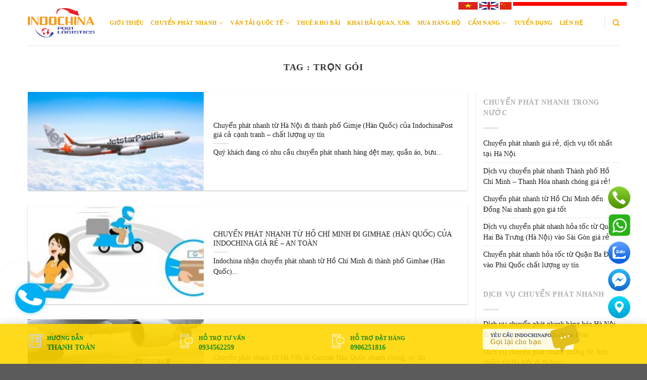

--- FILE ---
content_type: text/html; charset=UTF-8
request_url: https://indochinapost.com/tag/tron-goi/
body_size: 29419
content:
<!DOCTYPE html>
<!--[if IE 9 ]><html lang="vi"
xmlns:og="http://opengraphprotocol.org/schema/"
xmlns:fb="http://www.facebook.com/2008/fbml" class="ie9 loading-site no-js"> <![endif]-->
<!--[if IE 8 ]><html lang="vi"
xmlns:og="http://opengraphprotocol.org/schema/"
xmlns:fb="http://www.facebook.com/2008/fbml" class="ie8 loading-site no-js"> <![endif]-->
<!--[if (gte IE 9)|!(IE)]><!--><html lang="vi"
xmlns:og="http://opengraphprotocol.org/schema/"
xmlns:fb="http://www.facebook.com/2008/fbml" class="loading-site no-js"> <!--<![endif]--><head><script data-no-optimize="1">var litespeed_docref=sessionStorage.getItem("litespeed_docref");litespeed_docref&&(Object.defineProperty(document,"referrer",{get:function(){return litespeed_docref}}),sessionStorage.removeItem("litespeed_docref"));</script> <meta charset="UTF-8" /><link rel="profile" href="https://gmpg.org/xfn/11" /><link rel="pingback" href="https://indochinapost.com/xmlrpc.php" />
 <script type="litespeed/javascript">(function(html){html.className=html.className.replace(/\bno-js\b/,'js')})(document.documentElement)</script> <meta name='robots' content='index, follow, max-image-preview:large, max-snippet:-1, max-video-preview:-1' /><link rel="preload" href="/wp-content/themes/flatsome/assets/css/icons/fl-icons.woff2" as="font" type="font/woff2" crossorigin><meta name="viewport" content="width=device-width, initial-scale=1" /><title>trọn gói - Công ty Bưu vận Chuyển Phát Nhanh Quốc tế Đông Dương</title><link rel="canonical" href="https://indochinapost.com/tag/tron-goi/" /><meta property="og:locale" content="vi_VN" /><meta property="og:type" content="article" /><meta property="og:title" content="Lưu trữ trọn gói" /><meta property="og:url" content="https://indochinapost.com/tag/tron-goi/" /><meta property="og:site_name" content="Công ty Bưu vận Chuyển Phát Nhanh Quốc tế Đông Dương" /><meta property="og:image" content="https://indochinapost.com/wp-content/uploads/95335869_3749644281773650_8118796681291497472_n.jpg" /><meta property="og:image:width" content="1000" /><meta property="og:image:height" content="667" /><meta property="og:image:type" content="image/jpeg" /><meta name="twitter:card" content="summary_large_image" /> <script type="application/ld+json" class="yoast-schema-graph">{"@context":"https://schema.org","@graph":[{"@type":"CollectionPage","@id":"https://indochinapost.com/tag/tron-goi/","url":"https://indochinapost.com/tag/tron-goi/","name":"trọn gói - Công ty Bưu vận Chuyển Phát Nhanh Quốc tế Đông Dương","isPartOf":{"@id":"https://indochinapost.com/#website"},"primaryImageOfPage":{"@id":"https://indochinapost.com/tag/tron-goi/#primaryimage"},"image":{"@id":"https://indochinapost.com/tag/tron-goi/#primaryimage"},"thumbnailUrl":"https://indochinapost.com/wp-content/uploads/MaybayJPA.jpg","breadcrumb":{"@id":"https://indochinapost.com/tag/tron-goi/#breadcrumb"},"inLanguage":"vi"},{"@type":"ImageObject","inLanguage":"vi","@id":"https://indochinapost.com/tag/tron-goi/#primaryimage","url":"https://indochinapost.com/wp-content/uploads/MaybayJPA.jpg","contentUrl":"https://indochinapost.com/wp-content/uploads/MaybayJPA.jpg","width":1279,"height":844,"caption":"Dịch vụ chuyển phát nhanh từ Phú Quốc đi Kratié giá rẻ, uy tín"},{"@type":"BreadcrumbList","@id":"https://indochinapost.com/tag/tron-goi/#breadcrumb","itemListElement":[{"@type":"ListItem","position":1,"name":"Home","item":"https://indochinapost.com/"},{"@type":"ListItem","position":2,"name":"trọn gói"}]},{"@type":"WebSite","@id":"https://indochinapost.com/#website","url":"https://indochinapost.com/","name":"Công ty Bưu vận Chuyển Phát Nhanh Quốc tế Đông Dương","description":"Logistics, Forwarder, Chuyển phát nhanh, vận tải hàng không, đường biển, đường sắt","publisher":{"@id":"https://indochinapost.com/#organization"},"potentialAction":[{"@type":"SearchAction","target":{"@type":"EntryPoint","urlTemplate":"https://indochinapost.com/?s={search_term_string}"},"query-input":{"@type":"PropertyValueSpecification","valueRequired":true,"valueName":"search_term_string"}}],"inLanguage":"vi"},{"@type":"Organization","@id":"https://indochinapost.com/#organization","name":"Công ty bưu vận quốc tế Đông Dương Indochinapost","url":"https://indochinapost.com/","logo":{"@type":"ImageObject","inLanguage":"vi","@id":"https://indochinapost.com/#/schema/logo/image/","url":"https://indochinapost.com/wp-content/uploads/logoindochina-2.png","contentUrl":"https://indochinapost.com/wp-content/uploads/logoindochina-2.png","width":600,"height":300,"caption":"Công ty bưu vận quốc tế Đông Dương Indochinapost"},"image":{"@id":"https://indochinapost.com/#/schema/logo/image/"},"sameAs":["https://www.facebook.com/indochinapostvietnam"]}]}</script> <link rel='dns-prefetch' href='//cdn.jsdelivr.net' /><link rel='prefetch' href='https://indochinapost.com/wp-content/themes/flatsome/assets/js/flatsome.js?ver=89ac940c4841291ea8d6' /><link rel='prefetch' href='https://indochinapost.com/wp-content/themes/flatsome/assets/js/chunk.slider.js?ver=3.17.6' /><link rel='prefetch' href='https://indochinapost.com/wp-content/themes/flatsome/assets/js/chunk.popups.js?ver=3.17.6' /><link rel='prefetch' href='https://indochinapost.com/wp-content/themes/flatsome/assets/js/chunk.tooltips.js?ver=3.17.6' /><link rel='prefetch' href='https://indochinapost.com/wp-content/themes/flatsome/assets/js/woocommerce.js?ver=1a392523165907adee6a' /><link rel="alternate" type="application/rss+xml" title="Dòng thông tin Công ty Bưu vận Chuyển Phát Nhanh Quốc tế Đông Dương &raquo;" href="https://indochinapost.com/feed/" /><link rel="alternate" type="application/rss+xml" title="Công ty Bưu vận Chuyển Phát Nhanh Quốc tế Đông Dương &raquo; Dòng bình luận" href="https://indochinapost.com/comments/feed/" /><link rel="alternate" type="application/rss+xml" title="Dòng thông tin cho Thẻ Công ty Bưu vận Chuyển Phát Nhanh Quốc tế Đông Dương &raquo; trọn gói" href="https://indochinapost.com/tag/tron-goi/feed/" /><link data-optimized="2" rel="stylesheet" href="https://indochinapost.com/wp-content/litespeed/css/1bb01e02ea648c856c2be992914e0632.css?ver=2bfe4" /> <script type="litespeed/javascript" data-src="https://indochinapost.com/wp-includes/js/jquery/jquery.min.js" id="jquery-core-js"></script> <script id="wc-add-to-cart-js-extra" type="litespeed/javascript">var wc_add_to_cart_params={"ajax_url":"/wp-admin/admin-ajax.php","wc_ajax_url":"/?wc-ajax=%%endpoint%%","i18n_view_cart":"Xem gi\u1ecf h\u00e0ng","cart_url":"https://indochinapost.com/cong-ty-chuyen-phat-nhanh-hoa-toc-noi-dia/","is_cart":"","cart_redirect_after_add":"no"}</script> <link rel="https://api.w.org/" href="https://indochinapost.com/wp-json/" /><link rel="alternate" title="JSON" type="application/json" href="https://indochinapost.com/wp-json/wp/v2/tags/3058" /><link rel="EditURI" type="application/rsd+xml" title="RSD" href="https://indochinapost.com/xmlrpc.php?rsd" /><meta name="generator" content="WordPress 6.9" /><meta name="generator" content="WooCommerce 10.4.3" /><meta name="google-site-verification" content="R_4efIJ2TImXQ4otbFiPzN4lj_O8Qay2-QPo98dzXn8" /><script type="application/ld+json">{"@context":"https:\/\/schema.org","@graph":[{"@context":"https:\/\/schema.org","@type":"SiteNavigationElement","id":"site-navigation","name":"Gi\u1edbi thi\u1ec7u","url":"https:\/\/indochinapost.com\/gioi-thieu-ve-indochinapost\/"},{"@context":"https:\/\/schema.org","@type":"SiteNavigationElement","id":"site-navigation","name":"Chuy\u1ec3n ph\u00e1t nhanh","url":"https:\/\/indochinapost.com\/dich-vu-chuyen-phat-nhanh\/"},{"@context":"https:\/\/schema.org","@type":"SiteNavigationElement","id":"site-navigation","name":"D\u1ecbch v\u1ee5 chuy\u1ec3n ph\u00e1t nhanh n\u1ed9i \u0111\u1ecba","url":"https:\/\/indochinapost.com\/dich-vu-chuyen-phat-nhanh\/dich-vu-chuyen-phat-nhanh-noi-dia\/"},{"@context":"https:\/\/schema.org","@type":"SiteNavigationElement","id":"site-navigation","name":"D\u1ecbch v\u1ee5 Ph\u00e1t h\u00e0ng thu ti\u1ec1n (COD)","url":"https:\/\/indochinapost.com\/dich-vu-phat-hang-thu-tien-cod\/"},{"@context":"https:\/\/schema.org","@type":"SiteNavigationElement","id":"site-navigation","name":"D\u1ecbch v\u1ee5 chuy\u1ec3n ph\u00e1t nhanh qu\u1ed1c t\u1ebf","url":"https:\/\/indochinapost.com\/dich-vu-chuyen-phat-nhanh\/dich-vu-chuyen-phat-nhanh-quoc-te\/"},{"@context":"https:\/\/schema.org","@type":"SiteNavigationElement","id":"site-navigation","name":"V\u1eadn t\u1ea3i qu\u1ed1c t\u1ebf","url":"https:\/\/indochinapost.com\/dich-vu-van-tai-hang-hoa-quoc-te\/"},{"@context":"https:\/\/schema.org","@type":"SiteNavigationElement","id":"site-navigation","name":"D\u1ecbch v\u1ee5 xin ph\u00e9p XNK","url":"https:\/\/indochinapost.com\/dich-vu-xin-giay-phep-xnk\/"},{"@context":"https:\/\/schema.org","@type":"SiteNavigationElement","id":"site-navigation","name":"D\u1ecbch v\u1ee5 khai h\u1ea3i quan, xu\u1ea5t nh\u1eadp kh\u1ea9u \u1ee7y th\u00e1c","url":"https:\/\/indochinapost.com\/dich-vu-khai-hai-quan-xuat-nhap-khau-uy-thac\/"},{"@context":"https:\/\/schema.org","@type":"SiteNavigationElement","id":"site-navigation","name":"D\u1ecbch v\u1ee5 v\u1eadn t\u1ea3i \u0111\u01b0\u1eddng bi\u1ec3n","url":"https:\/\/indochinapost.com\/dich-vu-van-tai-duong-bien\/"},{"@context":"https:\/\/schema.org","@type":"SiteNavigationElement","id":"site-navigation","name":"D\u1ecbch v\u1ee5 v\u1eadn t\u1ea3i \u0111\u01b0\u1eddng b\u1ed9","url":"https:\/\/indochinapost.com\/dich-vu-van-tai-duong-bo\/"},{"@context":"https:\/\/schema.org","@type":"SiteNavigationElement","id":"site-navigation","name":"D\u1ecbch v\u1ee5 v\u1eadn t\u1ea3i \u0111\u01b0\u1eddng s\u1eaft","url":"https:\/\/indochinapost.com\/dich-vu-van-tai-duong-sat\/"},{"@context":"https:\/\/schema.org","@type":"SiteNavigationElement","id":"site-navigation","name":"D\u1ecbch v\u1ee5 v\u1eadn t\u1ea3i h\u00e0ng kh\u00f4ng","url":"https:\/\/indochinapost.com\/dich-vu-van-tai-hang-khong\/"},{"@context":"https:\/\/schema.org","@type":"SiteNavigationElement","id":"site-navigation","name":"Thu\u00ea kho b\u00e3i","url":"https:\/\/indochinapost.com\/dich-vu-cho-thue-kho-bai\/"},{"@context":"https:\/\/schema.org","@type":"SiteNavigationElement","id":"site-navigation","name":"Khai H\u1ea3i quan, XNK","url":"https:\/\/indochinapost.com\/dich-vu-khai-hai-quan-xuat-nhap-khau-uy-thac\/"},{"@context":"https:\/\/schema.org","@type":"SiteNavigationElement","id":"site-navigation","name":"Mua h\u00e0ng h\u1ed9","url":"https:\/\/indochinapost.com\/mua-hang-ho-nuoc-ngoai\/"},{"@context":"https:\/\/schema.org","@type":"SiteNavigationElement","id":"site-navigation","name":"C\u1ea9m nang","url":"#"},{"@context":"https:\/\/schema.org","@type":"SiteNavigationElement","id":"site-navigation","name":"T\u00e0i Li\u1ec7u","url":"https:\/\/indochinapost.com\/tai-lieu\/"},{"@context":"https:\/\/schema.org","@type":"SiteNavigationElement","id":"site-navigation","name":"Tin t\u1ee9c th\u1ecb tr\u01b0\u1eddng","url":"https:\/\/indochinapost.com\/tin-tuc\/"},{"@context":"https:\/\/schema.org","@type":"SiteNavigationElement","id":"site-navigation","name":"Ki\u1ebfn th\u1ee9c ng\u00e0nh","url":"https:\/\/indochinapost.com\/kien-thuc-logistics\/"},{"@context":"https:\/\/schema.org","@type":"SiteNavigationElement","id":"site-navigation","name":"T\u01b0 v\u1ea5n - H\u1ecfi \u0111\u00e1p","url":"https:\/\/indochinapost.com\/indochinapost-comtu-van-hoi-dap\/"},{"@context":"https:\/\/schema.org","@type":"SiteNavigationElement","id":"site-navigation","name":"Tr\u1ecdng l\u01b0\u1ee3ng th\u1ec3 t\u00edch","url":"https:\/\/indochinapost.com\/volumetric-weight-express\/"},{"@context":"https:\/\/schema.org","@type":"SiteNavigationElement","id":"site-navigation","name":"Tuy\u1ec3n d\u1ee5ng","url":"https:\/\/indochinapost.com\/tuyen-dung\/"},{"@context":"https:\/\/schema.org","@type":"SiteNavigationElement","id":"site-navigation","name":"Li\u00ean H\u1ec7","url":"https:\/\/indochinapost.com\/lien-he\/"}]}</script><script type="application/ld+json">{"@context":"https:\/\/schema.org","@type":"BreadcrumbList","itemListElement":[{"@type":"ListItem","position":1,"item":{"@id":"https:\/\/indochinapost.com\/","name":"Home"}},{"@type":"ListItem","position":2,"item":{"@id":"https:\/\/indochinapost.com\/tag\/tron-goi\/","name":"tr\u1ecdn g\u00f3i"}}]}</script> <script type="litespeed/javascript">(function(w,d,s,l,i){w[l]=w[l]||[];w[l].push({'gtm.start':new Date().getTime(),event:'gtm.js'});var f=d.getElementsByTagName(s)[0],j=d.createElement(s),dl=l!='dataLayer'?'&l='+l:'';j.async=!0;j.src='https://www.googletagmanager.com/gtm.js?id='+i+dl;f.parentNode.insertBefore(j,f)})(window,document,'script','dataLayer','GTM-T2LM8TH')</script> 	<noscript><style>.woocommerce-product-gallery{ opacity: 1 !important; }</style></noscript><meta name="generator" content="Powered by Slider Revolution 6.7.37 - responsive, Mobile-Friendly Slider Plugin for WordPress with comfortable drag and drop interface." /><style id="wpsp-style-frontend"></style><link rel="icon" href="https://indochinapost.com/wp-content/uploads/favicon.gif" sizes="32x32" /><link rel="icon" href="https://indochinapost.com/wp-content/uploads/favicon.gif" sizes="192x192" /><link rel="apple-touch-icon" href="https://indochinapost.com/wp-content/uploads/favicon.gif" /><meta name="msapplication-TileImage" content="https://indochinapost.com/wp-content/uploads/favicon.gif" /> <script type="litespeed/javascript">function setREVStartSize(e){window.RSIW=window.RSIW===undefined?window.innerWidth:window.RSIW;window.RSIH=window.RSIH===undefined?window.innerHeight:window.RSIH;try{var pw=document.getElementById(e.c).parentNode.offsetWidth,newh;pw=pw===0||isNaN(pw)||(e.l=="fullwidth"||e.layout=="fullwidth")?window.RSIW:pw;e.tabw=e.tabw===undefined?0:parseInt(e.tabw);e.thumbw=e.thumbw===undefined?0:parseInt(e.thumbw);e.tabh=e.tabh===undefined?0:parseInt(e.tabh);e.thumbh=e.thumbh===undefined?0:parseInt(e.thumbh);e.tabhide=e.tabhide===undefined?0:parseInt(e.tabhide);e.thumbhide=e.thumbhide===undefined?0:parseInt(e.thumbhide);e.mh=e.mh===undefined||e.mh==""||e.mh==="auto"?0:parseInt(e.mh,0);if(e.layout==="fullscreen"||e.l==="fullscreen")
newh=Math.max(e.mh,window.RSIH);else{e.gw=Array.isArray(e.gw)?e.gw:[e.gw];for(var i in e.rl)if(e.gw[i]===undefined||e.gw[i]===0)e.gw[i]=e.gw[i-1];e.gh=e.el===undefined||e.el===""||(Array.isArray(e.el)&&e.el.length==0)?e.gh:e.el;e.gh=Array.isArray(e.gh)?e.gh:[e.gh];for(var i in e.rl)if(e.gh[i]===undefined||e.gh[i]===0)e.gh[i]=e.gh[i-1];var nl=new Array(e.rl.length),ix=0,sl;e.tabw=e.tabhide>=pw?0:e.tabw;e.thumbw=e.thumbhide>=pw?0:e.thumbw;e.tabh=e.tabhide>=pw?0:e.tabh;e.thumbh=e.thumbhide>=pw?0:e.thumbh;for(var i in e.rl)nl[i]=e.rl[i]<window.RSIW?0:e.rl[i];sl=nl[0];for(var i in nl)if(sl>nl[i]&&nl[i]>0){sl=nl[i];ix=i}
var m=pw>(e.gw[ix]+e.tabw+e.thumbw)?1:(pw-(e.tabw+e.thumbw))/(e.gw[ix]);newh=(e.gh[ix]*m)+(e.tabh+e.thumbh)}
var el=document.getElementById(e.c);if(el!==null&&el)el.style.height=newh+"px";el=document.getElementById(e.c+"_wrapper");if(el!==null&&el){el.style.height=newh+"px";el.style.display="block"}}catch(e){console.log("Failure at Presize of Slider:"+e)}}</script> <script type="litespeed/javascript" data-src='https://cdn.jsdelivr.net/ga-lite/latest/ga-lite.min.js'></script> <script type="litespeed/javascript">var galite=galite||{};galite.UA="UA-102556859-1"</script> </head><body data-rsssl=1 class="archive tag tag-tron-goi tag-3058 wp-theme-flatsome wp-child-theme-flatsome-child theme-flatsome woocommerce-no-js wp-schema-pro-2.10.6 lightbox nav-dropdown-has-arrow nav-dropdown-has-shadow nav-dropdown-has-border"><noscript><iframe data-lazyloaded="1" src="about:blank" data-litespeed-src="https://www.googletagmanager.com/ns.html?id=GTM-T2LM8TH"
height="0" width="0" style="display:none;visibility:hidden"></iframe></noscript><a class="skip-link screen-reader-text" href="#main">Skip to content</a><div id="wrapper"><header id="header" class="header has-sticky sticky-jump"><div class="language"><div class="container"><div class="row"><ul class="lang lang2" ><li><a href="https://indochinapost.com/id"><img data-lazyloaded="1" src="[data-uri]" width="225" height="150" data-src="https://indochinapost.com/indo.png" alt=""></a></li><li><a href="https://indochinapost.com/tw"><img data-lazyloaded="1" src="[data-uri]" width="23" height="15" data-src="https://indochinapost.com/co-china.png" alt=""></a></li><li><a href="https://indochinapost.com/en"><img data-lazyloaded="1" src="[data-uri]" width="38" height="25" data-src="https://indochinapost.com/en.png" alt=""></a></li><li><a href="https://indochinapost.com/"><img data-lazyloaded="1" src="[data-uri]" width="38" height="25" data-src="https://indochinapost.com/vi.png" alt=""></a></li></ul></div></div></div><div class="header-wrapper"><div id="masthead" class="header-main "><div class="header-inner flex-row container logo-left medium-logo-center" role="navigation"><div id="logo" class="flex-col logo"><a href="https://indochinapost.com/" title="Công ty Bưu vận Chuyển Phát Nhanh Quốc tế Đông Dương - Logistics, Forwarder, Chuyển phát nhanh, vận tải hàng không, đường biển, đường sắt" rel="home">
<img data-lazyloaded="1" src="[data-uri]" width="1020" height="447" data-src="https://indochinapost.com/wp-content/uploads/logo_indo-1024x449.png" class="header_logo header-logo" alt="Công ty Bưu vận Chuyển Phát Nhanh Quốc tế Đông Dương"/><img data-lazyloaded="1" src="[data-uri]" width="1020" height="447" data-src="https://indochinapost.com/wp-content/uploads/logo_indo-1024x449.png" class="header-logo-dark" alt="Công ty Bưu vận Chuyển Phát Nhanh Quốc tế Đông Dương"/></a></div><div class="flex-col show-for-medium flex-left"><ul class="mobile-nav nav nav-left "><li class="nav-icon has-icon">
<a href="#" data-open="#main-menu" data-pos="left" data-bg="main-menu-overlay" data-color="" class="is-small" aria-label="Menu" aria-controls="main-menu" aria-expanded="false">
<i class="icon-menu" ></i>
</a></li></ul></div><div class="flex-col hide-for-medium flex-left
flex-grow"><ul class="header-nav header-nav-main nav nav-left  nav-uppercase" ><li id="menu-item-36657" class="menu-item menu-item-type-post_type menu-item-object-page menu-item-36657 menu-item-design-default"><a href="https://indochinapost.com/gioi-thieu-ve-indochinapost/" class="nav-top-link">Giới thiệu</a></li><li id="menu-item-1135" class="menu-item menu-item-type-taxonomy menu-item-object-category menu-item-has-children menu-item-1135 menu-item-design-default has-dropdown"><a href="https://indochinapost.com/dich-vu-chuyen-phat-nhanh/" class="nav-top-link" aria-expanded="false" aria-haspopup="menu">Chuyển phát nhanh<i class="icon-angle-down" ></i></a><ul class="sub-menu nav-dropdown nav-dropdown-default"><li id="menu-item-1136" class="menu-item menu-item-type-taxonomy menu-item-object-category menu-item-1136"><a href="https://indochinapost.com/dich-vu-chuyen-phat-nhanh/dich-vu-chuyen-phat-nhanh-noi-dia/">Dịch vụ chuyển phát nhanh nội địa</a></li><li id="menu-item-1139" class="menu-item menu-item-type-taxonomy menu-item-object-category menu-item-1139"><a href="https://indochinapost.com/dich-vu-phat-hang-thu-tien-cod/">Dịch vụ Phát hàng thu tiền (COD)</a></li><li id="menu-item-1137" class="menu-item menu-item-type-taxonomy menu-item-object-category menu-item-1137"><a href="https://indochinapost.com/dich-vu-chuyen-phat-nhanh/dich-vu-chuyen-phat-nhanh-quoc-te/">Dịch vụ chuyển phát nhanh quốc tế</a></li></ul></li><li id="menu-item-1143" class="menu-item menu-item-type-taxonomy menu-item-object-category menu-item-has-children menu-item-1143 menu-item-design-default has-dropdown"><a href="https://indochinapost.com/dich-vu-van-tai-hang-hoa-quoc-te/" class="nav-top-link" aria-expanded="false" aria-haspopup="menu">Vận tải quốc tế<i class="icon-angle-down" ></i></a><ul class="sub-menu nav-dropdown nav-dropdown-default"><li id="menu-item-1145" class="menu-item menu-item-type-taxonomy menu-item-object-category menu-item-1145"><a href="https://indochinapost.com/dich-vu-xin-giay-phep-xnk/">Dịch vụ xin phép XNK</a></li><li id="menu-item-1138" class="menu-item menu-item-type-taxonomy menu-item-object-category menu-item-1138"><a href="https://indochinapost.com/dich-vu-khai-hai-quan-xuat-nhap-khau-uy-thac/">Dịch vụ khai hải quan, xuất nhập khẩu ủy thác</a></li><li id="menu-item-1140" class="menu-item menu-item-type-taxonomy menu-item-object-category menu-item-1140"><a href="https://indochinapost.com/dich-vu-van-tai-duong-bien/">Dịch vụ vận tải đường biển</a></li><li id="menu-item-1141" class="menu-item menu-item-type-taxonomy menu-item-object-category menu-item-1141"><a href="https://indochinapost.com/dich-vu-van-tai-duong-bo/">Dịch vụ vận tải đường bộ</a></li><li id="menu-item-1142" class="menu-item menu-item-type-taxonomy menu-item-object-category menu-item-1142"><a href="https://indochinapost.com/dich-vu-van-tai-duong-sat/">Dịch vụ vận tải đường sắt</a></li><li id="menu-item-1144" class="menu-item menu-item-type-taxonomy menu-item-object-category menu-item-1144"><a href="https://indochinapost.com/dich-vu-van-tai-hang-khong/">Dịch vụ vận tải hàng không</a></li></ul></li><li id="menu-item-7394" class="menu-item menu-item-type-taxonomy menu-item-object-category menu-item-7394 menu-item-design-default"><a href="https://indochinapost.com/dich-vu-cho-thue-kho-bai/" class="nav-top-link">Thuê kho bãi</a></li><li id="menu-item-7395" class="menu-item menu-item-type-taxonomy menu-item-object-category menu-item-7395 menu-item-design-default"><a href="https://indochinapost.com/dich-vu-khai-hai-quan-xuat-nhap-khau-uy-thac/" class="nav-top-link">Khai Hải quan, XNK</a></li><li id="menu-item-45661" class="menu-item menu-item-type-taxonomy menu-item-object-category menu-item-45661 menu-item-design-default"><a href="https://indochinapost.com/mua-hang-ho-nuoc-ngoai/" class="nav-top-link">Mua hàng hộ</a></li><li id="menu-item-25198" class="menu-item menu-item-type-custom menu-item-object-custom menu-item-has-children menu-item-25198 menu-item-design-default has-dropdown"><a href="#" class="nav-top-link" aria-expanded="false" aria-haspopup="menu">Cẩm nang<i class="icon-angle-down" ></i></a><ul class="sub-menu nav-dropdown nav-dropdown-default"><li id="menu-item-7834" class="menu-item menu-item-type-taxonomy menu-item-object-category menu-item-7834"><a href="https://indochinapost.com/tai-lieu/">Tài Liệu</a></li><li id="menu-item-7833" class="menu-item menu-item-type-taxonomy menu-item-object-category menu-item-7833"><a href="https://indochinapost.com/tin-tuc/">Tin tức thị trường</a></li><li id="menu-item-24927" class="menu-item menu-item-type-custom menu-item-object-custom menu-item-24927"><a href="https://indochinapost.com/kien-thuc-logistics/">Kiến thức ngành</a></li><li id="menu-item-9077" class="menu-item menu-item-type-taxonomy menu-item-object-category menu-item-9077"><a href="https://indochinapost.com/indochinapost-comtu-van-hoi-dap/">Tư vấn &#8211; Hỏi đáp</a></li><li id="menu-item-25218" class="menu-item menu-item-type-post_type menu-item-object-page menu-item-25218"><a href="https://indochinapost.com/volumetric-weight-express/">Trọng lượng thể tích</a></li><li id="menu-item-34541" class="menu-item menu-item-type-taxonomy menu-item-object-category menu-item-34541"><a href="https://indochinapost.com/tuyen-dung/">Tuyển dụng</a></li></ul></li><li id="menu-item-37008" class="menu-item menu-item-type-taxonomy menu-item-object-category menu-item-37008 menu-item-design-default"><a href="https://indochinapost.com/tuyen-dung/" class="nav-top-link">Tuyển dụng</a></li><li id="menu-item-25886" class="menu-item menu-item-type-post_type menu-item-object-page menu-item-25886 menu-item-design-default"><a href="https://indochinapost.com/lien-he/" class="nav-top-link">Liên Hệ</a></li></ul></div><div class="flex-col hide-for-medium flex-right"><ul class="header-nav header-nav-main nav nav-right  nav-uppercase"><li class="header-divider"></li><li class="header-search header-search-dropdown has-icon has-dropdown menu-item-has-children">
<a href="#" aria-label="Tìm kiếm" class="is-small"><i class="icon-search" ></i></a><ul class="nav-dropdown nav-dropdown-default"><li class="header-search-form search-form html relative has-icon"><div class="header-search-form-wrapper"><div class="searchform-wrapper ux-search-box relative is-normal"><form role="search" method="get" class="searchform" action="https://indochinapost.com/"><div class="flex-row relative"><div class="flex-col flex-grow">
<label class="screen-reader-text" for="woocommerce-product-search-field-0">Tìm kiếm:</label>
<input type="search" id="woocommerce-product-search-field-0" class="search-field mb-0" placeholder="Nhập từ khóa tìm kiếm" value="" name="s" />
<input type="hidden" name="post_type" value="product" /></div><div class="flex-col">
<button type="submit" value="Tìm kiếm" class="ux-search-submit submit-button secondary button  icon mb-0" aria-label="Submit">
<i class="icon-search" ></i>			</button></div></div><div class="live-search-results text-left z-top"></div></form></div></div></li></ul></li></ul></div><div class="flex-col show-for-medium flex-right"><ul class="mobile-nav nav nav-right "><li class="cart-item has-icon"><a href="https://indochinapost.com/cong-ty-chuyen-phat-nhanh-hoa-toc-noi-dia/" class="header-cart-link off-canvas-toggle nav-top-link is-small" data-open="#cart-popup" data-class="off-canvas-cart" title="Giỏ hàng" data-pos="right">
<span class="cart-icon image-icon">
<strong>0</strong>
</span>
</a><div id="cart-popup" class="mfp-hide widget_shopping_cart"><div class="cart-popup-inner inner-padding"><div class="cart-popup-title text-center"><h4 class="uppercase">Giỏ hàng</h4><div class="is-divider"></div></div><div class="widget_shopping_cart_content"><p class="woocommerce-mini-cart__empty-message">Chưa có sản phẩm trong giỏ hàng.</p></div><div class="cart-sidebar-content relative"></div></div></div></li></ul></div></div><div class="container"><div class="top-divider full-width"></div></div></div><div class="header-bg-container fill"><div class="header-bg-image fill"></div><div class="header-bg-color fill"></div></div></div></header><main id="main" class=""><div id="content" class="blog-wrapper blog-archive page-wrapper"><header class="archive-page-header"><div class="row"><div class="large-12 text-center col"><h1 class="page-title is-large uppercase">
Tag : <span>trọn gói</span></h1></div></div></header><div class="row row-large row-divided "><div class="large-9 col"><div class="row large-columns-1 medium-columns- small-columns-1 has-shadow row-box-shadow-1" ><div class="col post-item" ><div class="col-inner"><div class="box box-vertical box-text-bottom box-blog-post has-hover"><div class="box-image" style="width:40%;"><div class="image-cover" style="padding-top:56%;">
<a href="https://indochinapost.com/chuyen-phat-nhanh-tu-ha-noi-di-gimje-kim-de-han-quoc-cua-indochina-gia-tot-chat-luong-cao/" class="plain" aria-label="Chuyển phát nhanh từ Hà Nội đi thành phố Gimje (Hàn Quốc) của IndochinaPost giá cả cạnh tranh &#8211; chất lượng uy tín">
<img data-lazyloaded="1" src="[data-uri]" width="300" height="198" data-src="https://indochinapost.com/wp-content/uploads/MaybayJPA-300x198.jpg" class="attachment-medium size-medium wp-post-image" alt="Dịch vụ chuyển phát nhanh từ Phú Quốc đi Kratié giá rẻ, uy tín" decoding="async" data-srcset="https://indochinapost.com/wp-content/uploads/MaybayJPA-300x198.jpg 300w, https://indochinapost.com/wp-content/uploads/MaybayJPA-510x337.jpg 510w, https://indochinapost.com/wp-content/uploads/MaybayJPA-768x507.jpg 768w, https://indochinapost.com/wp-content/uploads/MaybayJPA-1024x676.jpg 1024w, https://indochinapost.com/wp-content/uploads/MaybayJPA-570x378.jpg 570w, https://indochinapost.com/wp-content/uploads/MaybayJPA-1170x775.jpg 1170w, https://indochinapost.com/wp-content/uploads/MaybayJPA.jpg 1279w" data-sizes="(max-width: 300px) 100vw, 300px" />							</a></div></div><div class="box-text text-left" ><div class="box-text-inner blog-post-inner"><h5 class="post-title is-large ">
<a href="https://indochinapost.com/chuyen-phat-nhanh-tu-ha-noi-di-gimje-kim-de-han-quoc-cua-indochina-gia-tot-chat-luong-cao/" class="plain">Chuyển phát nhanh từ Hà Nội đi thành phố Gimje (Hàn Quốc) của IndochinaPost giá cả cạnh tranh &#8211; chất lượng uy tín</a></h5><div class="is-divider"></div><p class="from_the_blog_excerpt ">Quý khách đang có nhu cầu chuyển phát nhanh hàng dệt may, quần áo, bưu...</p></div></div></div></div></div><div class="col post-item" ><div class="col-inner"><div class="box box-vertical box-text-bottom box-blog-post has-hover"><div class="box-image" style="width:40%;"><div class="image-cover" style="padding-top:56%;">
<a href="https://indochinapost.com/chuyen-phat-nhanh-tu-ho-chi-minh-di-gimhae-han-quoc-cua-indochina-gia-re-toan/" class="plain" aria-label="CHUYỂN PHÁT NHANH TỪ HỒ CHÍ MINH ĐI GIMHAE (HÀN QUỐC) CỦA INDOCHINA GIÁ RẺ &#8211; AN TOÀN">
<img data-lazyloaded="1" src="[data-uri]" width="300" height="138" data-src="https://indochinapost.com/wp-content/uploads/dich-vu-chuyen-phat-nhanh-247-247-express-uy-tin-gia-re-300x138.jpg" class="attachment-medium size-medium wp-post-image" alt="Dịch vụ chuyển phát nhanh từ Hồ Chí Minh đi Boryeong (Hàn Quốc) uy tín" decoding="async" data-srcset="https://indochinapost.com/wp-content/uploads/dich-vu-chuyen-phat-nhanh-247-247-express-uy-tin-gia-re-300x138.jpg 300w, https://indochinapost.com/wp-content/uploads/dich-vu-chuyen-phat-nhanh-247-247-express-uy-tin-gia-re-510x235.jpg 510w, https://indochinapost.com/wp-content/uploads/dich-vu-chuyen-phat-nhanh-247-247-express-uy-tin-gia-re-768x354.jpg 768w, https://indochinapost.com/wp-content/uploads/dich-vu-chuyen-phat-nhanh-247-247-express-uy-tin-gia-re.jpg 900w" data-sizes="(max-width: 300px) 100vw, 300px" />							</a></div></div><div class="box-text text-left" ><div class="box-text-inner blog-post-inner"><h5 class="post-title is-large ">
<a href="https://indochinapost.com/chuyen-phat-nhanh-tu-ho-chi-minh-di-gimhae-han-quoc-cua-indochina-gia-re-toan/" class="plain">CHUYỂN PHÁT NHANH TỪ HỒ CHÍ MINH ĐI GIMHAE (HÀN QUỐC) CỦA INDOCHINA GIÁ RẺ &#8211; AN TOÀN</a></h5><div class="is-divider"></div><p class="from_the_blog_excerpt ">Indochina nhận chuyển phát nhanh từ Hồ Chí Minh đi thành phố Gimhae (Hàn Quốc)...</p></div></div></div></div></div><div class="col post-item" ><div class="col-inner"><div class="box box-vertical box-text-bottom box-blog-post has-hover"><div class="box-image" style="width:40%;"><div class="image-cover" style="padding-top:56%;">
<a href="https://indochinapost.com/chuyen-phat-nha-tu-ha-noi-di-gimhae-han-quoc-cua-indochina-gia-tot-chat-luong-cao/" class="plain" aria-label="Chuyển phát nhanh từ Hà Nội đi Gimhae Hàn Quốc nhanh chóng, uy tín">
<img data-lazyloaded="1" src="[data-uri]" width="300" height="200" data-src="https://indochinapost.com/wp-content/uploads/chuyen-hang-ra-may-bay-300x200.jpg" class="attachment-medium size-medium wp-post-image" alt="Dịch vụ chuyển phát nhanh từ Phú Quốc đi Kampong Speu chất lượng tốt nhất" decoding="async" data-srcset="https://indochinapost.com/wp-content/uploads/chuyen-hang-ra-may-bay-300x200.jpg 300w, https://indochinapost.com/wp-content/uploads/chuyen-hang-ra-may-bay-510x340.jpg 510w, https://indochinapost.com/wp-content/uploads/chuyen-hang-ra-may-bay-768x512.jpg 768w, https://indochinapost.com/wp-content/uploads/chuyen-hang-ra-may-bay-1024x683.jpg 1024w, https://indochinapost.com/wp-content/uploads/chuyen-hang-ra-may-bay-570x378.jpg 570w, https://indochinapost.com/wp-content/uploads/chuyen-hang-ra-may-bay-1170x775.jpg 1170w, https://indochinapost.com/wp-content/uploads/chuyen-hang-ra-may-bay.jpg 1200w" data-sizes="(max-width: 300px) 100vw, 300px" />							</a></div></div><div class="box-text text-left" ><div class="box-text-inner blog-post-inner"><h5 class="post-title is-large ">
<a href="https://indochinapost.com/chuyen-phat-nha-tu-ha-noi-di-gimhae-han-quoc-cua-indochina-gia-tot-chat-luong-cao/" class="plain">Chuyển phát nhanh từ Hà Nội đi Gimhae Hàn Quốc nhanh chóng, uy tín</a></h5><div class="is-divider"></div><p class="from_the_blog_excerpt ">Dịch vụ chuyển phát nhanh từ các tỉnh thành của Việt Nam đi Hàn Quốc...</p></div></div></div></div></div><div class="col post-item" ><div class="col-inner"><div class="box box-vertical box-text-bottom box-blog-post has-hover"><div class="box-image" style="width:40%;"><div class="image-cover" style="padding-top:56%;">
<a href="https://indochinapost.com/chuyen-phat-nhanh-tu-ho-chi-minh-sang-gimcheon-han-quoc-cua-indochina-gia-re-chat-luong/" class="plain" aria-label="Chuyển phát nhanh từ Hồ Chí Minh đi thành phố Gimcheon (Hàn Quốc) giá cả cạnh tranh và đảm bảo chất lượng">
<img data-lazyloaded="1" src="[data-uri]" width="300" height="138" data-src="https://indochinapost.com/wp-content/uploads/hang-khong-300x138.jpg" class="attachment-medium size-medium wp-post-image" alt="Chuyển phát nhanh từ Hồ Chí Minh đi Dongducheon (Hàn Quốc) giá rẻ" decoding="async" data-srcset="https://indochinapost.com/wp-content/uploads/hang-khong-300x138.jpg 300w, https://indochinapost.com/wp-content/uploads/hang-khong-510x234.jpg 510w, https://indochinapost.com/wp-content/uploads/hang-khong-768x353.jpg 768w, https://indochinapost.com/wp-content/uploads/hang-khong.jpg 960w" data-sizes="(max-width: 300px) 100vw, 300px" />							</a></div></div><div class="box-text text-left" ><div class="box-text-inner blog-post-inner"><h5 class="post-title is-large ">
<a href="https://indochinapost.com/chuyen-phat-nhanh-tu-ho-chi-minh-sang-gimcheon-han-quoc-cua-indochina-gia-re-chat-luong/" class="plain">Chuyển phát nhanh từ Hồ Chí Minh đi thành phố Gimcheon (Hàn Quốc) giá cả cạnh tranh và đảm bảo chất lượng</a></h5><div class="is-divider"></div><p class="from_the_blog_excerpt ">Quý khách đang tìm kiếm dịch vụ chuyển phát nhanh hàng hóa sang Hàn Quốc....</p></div></div></div></div></div><div class="col post-item" ><div class="col-inner"><div class="box box-vertical box-text-bottom box-blog-post has-hover"><div class="box-image" style="width:40%;"><div class="image-cover" style="padding-top:56%;">
<a href="https://indochinapost.com/chuyen-phat-nhanh-tu-ha-noi-di-gimcheon-han-quoc-cua-indochina-gia-tot-chat-luong-cao/" class="plain" aria-label="Chuyển phát nhanh từ Hà Nội đi Gimcheon (Hàn Quốc) giá cả cạnh tranh &#8211; chất lượng uy tín">
<img data-lazyloaded="1" src="[data-uri]" width="300" height="225" data-src="https://indochinapost.com/wp-content/uploads/van-tai-hang-khong-3-1-300x225.jpg" class="attachment-medium size-medium wp-post-image" alt="Dịch vụ vận chuyển hàng không từ Hà Nội đi Malta" decoding="async" data-srcset="https://indochinapost.com/wp-content/uploads/van-tai-hang-khong-3-1-300x225.jpg 300w, https://indochinapost.com/wp-content/uploads/van-tai-hang-khong-3-1-510x383.jpg 510w, https://indochinapost.com/wp-content/uploads/van-tai-hang-khong-3-1-768x576.jpg 768w, https://indochinapost.com/wp-content/uploads/van-tai-hang-khong-3-1.jpg 1024w" data-sizes="(max-width: 300px) 100vw, 300px" />							</a></div></div><div class="box-text text-left" ><div class="box-text-inner blog-post-inner"><h5 class="post-title is-large ">
<a href="https://indochinapost.com/chuyen-phat-nhanh-tu-ha-noi-di-gimcheon-han-quoc-cua-indochina-gia-tot-chat-luong-cao/" class="plain">Chuyển phát nhanh từ Hà Nội đi Gimcheon (Hàn Quốc) giá cả cạnh tranh &#8211; chất lượng uy tín</a></h5><div class="is-divider"></div><p class="from_the_blog_excerpt ">Dịch vụ chuyển phát nhanh từ các tỉnh thành của Việt Nam đi Hàn Quốc...</p></div></div></div></div></div><div class="col post-item" ><div class="col-inner"><div class="box box-vertical box-text-bottom box-blog-post has-hover"><div class="box-image" style="width:40%;"><div class="image-cover" style="padding-top:56%;">
<a href="https://indochinapost.com/chuyen-phat-nhanh-tu-ha-noi-di-geoje-han-quoc-cua-indochina-gia-re-an-toan/" class="plain" aria-label="Chuyển phát nhanh từ Hà Nội đi Geoje (Hàn Quốc) giá cả cạnh tranh, tiết kiệm">
<img data-lazyloaded="1" src="[data-uri]" width="300" height="138" data-src="https://indochinapost.com/wp-content/uploads/hang-khong-300x138.jpg" class="attachment-medium size-medium wp-post-image" alt="Chuyển phát nhanh từ Hồ Chí Minh đi Dongducheon (Hàn Quốc) giá rẻ" decoding="async" data-srcset="https://indochinapost.com/wp-content/uploads/hang-khong-300x138.jpg 300w, https://indochinapost.com/wp-content/uploads/hang-khong-510x234.jpg 510w, https://indochinapost.com/wp-content/uploads/hang-khong-768x353.jpg 768w, https://indochinapost.com/wp-content/uploads/hang-khong.jpg 960w" data-sizes="(max-width: 300px) 100vw, 300px" />							</a></div></div><div class="box-text text-left" ><div class="box-text-inner blog-post-inner"><h5 class="post-title is-large ">
<a href="https://indochinapost.com/chuyen-phat-nhanh-tu-ha-noi-di-geoje-han-quoc-cua-indochina-gia-re-an-toan/" class="plain">Chuyển phát nhanh từ Hà Nội đi Geoje (Hàn Quốc) giá cả cạnh tranh, tiết kiệm</a></h5><div class="is-divider"></div><p class="from_the_blog_excerpt ">Dịch vụ chuyển phát nhanh từ các tỉnh thành của Việt Nam đi Hàn Quốc...</p></div></div></div></div></div><div class="col post-item" ><div class="col-inner"><div class="box box-vertical box-text-bottom box-blog-post has-hover"><div class="box-image" style="width:40%;"><div class="image-cover" style="padding-top:56%;">
<a href="https://indochinapost.com/chuyen-phat-nhanh-tu-ho-chi-minh-sang-geoje-han-quoc-gia-tot-chat-luong-cao/" class="plain" aria-label="Chuyển phát nhanh từ Hồ Chí Minh đi Geoje (Hàn Quốc) giá rẻ, nhanh chóng">
<img data-lazyloaded="1" src="[data-uri]" width="300" height="200" data-src="https://indochinapost.com/wp-content/uploads/GOR2110-300x200.jpg" class="attachment-medium size-medium wp-post-image" alt="chuyển phát nhanh từ Hồ Chí Minh đi Daegu Geoje" decoding="async" data-srcset="https://indochinapost.com/wp-content/uploads/GOR2110-300x200.jpg 300w, https://indochinapost.com/wp-content/uploads/GOR2110-510x339.jpg 510w, https://indochinapost.com/wp-content/uploads/GOR2110-768x511.jpg 768w, https://indochinapost.com/wp-content/uploads/GOR2110-1024x682.jpg 1024w, https://indochinapost.com/wp-content/uploads/GOR2110-570x378.jpg 570w, https://indochinapost.com/wp-content/uploads/GOR2110-1170x775.jpg 1170w, https://indochinapost.com/wp-content/uploads/GOR2110.jpg 1600w" data-sizes="(max-width: 300px) 100vw, 300px" />							</a></div></div><div class="box-text text-left" ><div class="box-text-inner blog-post-inner"><h5 class="post-title is-large ">
<a href="https://indochinapost.com/chuyen-phat-nhanh-tu-ho-chi-minh-sang-geoje-han-quoc-gia-tot-chat-luong-cao/" class="plain">Chuyển phát nhanh từ Hồ Chí Minh đi Geoje (Hàn Quốc) giá rẻ, nhanh chóng</a></h5><div class="is-divider"></div><p class="from_the_blog_excerpt ">Quý khách đang tìm kiếm dịch vụ chuyển phát nhanh hàng hóa sang Hàn Quốc....</p></div></div></div></div></div></div></div><div class="post-sidebar large-3 col"><div id="secondary" class="widget-area " role="complementary"><aside id="nav_menu-17" class="widget widget_nav_menu"><span class="widget-title "><span>Chuyển Phát Nhanh Trong Nước</span></span><div class="is-divider small"></div><div class="menu-dich-vu-chuyen-phat-trong-nuoc-container"><ul id="menu-dich-vu-chuyen-phat-trong-nuoc" class="menu"><li id="menu-item-9912" class="menu-item menu-item-type-post_type menu-item-object-post menu-item-9912"><a href="https://indochinapost.com/chuyen-phat-nhanh-gia-re-dich-vu-tot-nhat-tai-ha-noi/">Chuyển phát nhanh giá rẻ, dịch vụ tốt nhất tại Hà Nội</a></li><li id="menu-item-9913" class="menu-item menu-item-type-post_type menu-item-object-post menu-item-9913"><a href="https://indochinapost.com/dich-vu-chuyen-phat-nhanh-thanh-pho-ho-chi-minh-thanh-hoa-nhanh-chong-gia-re/">Dịch vụ chuyển phát nhanh Thành phố Hồ Chí Minh – Thanh Hóa nhanh chóng giá rẻ!</a></li><li id="menu-item-9914" class="menu-item menu-item-type-post_type menu-item-object-post menu-item-9914"><a href="https://indochinapost.com/chuyen-phat-nhanh-tu-ho-chi-minh-den-dong-nai-va-nguoc-lai/">Chuyển phát nhanh từ Hồ Chí Minh đến Đồng Nai nhanh gọn giá tốt</a></li><li id="menu-item-9915" class="menu-item menu-item-type-post_type menu-item-object-post menu-item-9915"><a href="https://indochinapost.com/dich-vu-chuyen-phat-nhanh-hoa-toc-tu-quan-hai-ba-trung-ha-noi-vao-sai-gon-gia-re/">Dịch vụ chuyển phát nhanh hỏa tốc từ Quận Hai Bà Trưng (Hà Nội) vào Sài Gòn giá rẻ</a></li><li id="menu-item-9916" class="menu-item menu-item-type-post_type menu-item-object-post menu-item-9916"><a href="https://indochinapost.com/chuyen-phat-nhanh-hoa-toc-tu-quan-ba-dinh-vao-phu-quoc-chat-luong-uy-tin/">Chuyển phát nhanh hỏa tốc từ Quận Ba Đình vào Phú Quốc chất lượng uy tín</a></li></ul></div></aside><aside id="nav_menu-18" class="widget widget_nav_menu"><span class="widget-title "><span>Dịch Vụ Chuyển Phát Nhanh</span></span><div class="is-divider small"></div><div class="menu-side_chuyenphatnhanh-container"><ul id="menu-side_chuyenphatnhanh" class="menu"><li id="menu-item-7396" class="menu-item menu-item-type-post_type menu-item-object-post menu-item-7396"><a href="https://indochinapost.com/dich-vu-chuyen-phat-nhanh-hang-hoa-ha-noi-di-humburg-duc-indochina-post/">Dịch vụ chuyển phát nhanh hàng hóa Hà Nội đi Humburg (Đức) &#8211; Indochina Post</a></li><li id="menu-item-7397" class="menu-item menu-item-type-post_type menu-item-object-post menu-item-7397"><a href="https://indochinapost.com/dich-vu-chuyen-phat-nhanh-chung-tu-buu-pham-tu-ha-noi-di-bulgari/">Dịch vụ chuyển phát nhanh chứng từ, bưu phẩm từ Hà Nội đi Bulgari</a></li><li id="menu-item-7398" class="menu-item menu-item-type-post_type menu-item-object-post menu-item-7398"><a href="https://indochinapost.com/chuyen-phat-nhanh-hang-hoa-ha-noi-angola/">Dịch vụ chuyển phát nhanh hàng hóa Hà Nội đi Angola – Indochina Post</a></li><li id="menu-item-7399" class="menu-item menu-item-type-post_type menu-item-object-post menu-item-7399"><a href="https://indochinapost.com/dich-vu-chuyen-phat-nhanh-hang-hoa-ha-noi-di-berlin-indochina-post/">Dịch vụ chuyển phát nhanh hàng hóa Hà Nội đi Berlin – Indochina Post</a></li><li id="menu-item-7400" class="menu-item menu-item-type-post_type menu-item-object-post menu-item-7400"><a href="https://indochinapost.com/chuyen-phat-nhanh-hang-hoa-tu-ha-noi-di-mexico-gia-re-uy-tin/">Chuyển phát nhanh hàng hóa từ Hà Nội đi Mexico giá rẻ, uy tín.</a></li><li id="menu-item-7401" class="menu-item menu-item-type-post_type menu-item-object-post menu-item-7401"><a href="https://indochinapost.com/dich-vu-chuyen-phat-nhanh-chung-tu-buu-pham-tu-ha-noi-di-bi-chau-au/">Dịch vụ chuyển phát nhanh chứng từ, bưu phẩm từ Hà Nội đi Bỉ, châu Âu</a></li></ul></div></aside><aside id="nav_menu-19" class="widget widget_nav_menu"><span class="widget-title "><span>Vận Chuyển Hàng Hoá</span></span><div class="is-divider small"></div><div class="menu-side_hanghoaquocte-container"><ul id="menu-side_hanghoaquocte" class="menu"><li id="menu-item-7373" class="menu-item menu-item-type-post_type menu-item-object-post menu-item-7373"><a href="https://indochinapost.com/chuyen-phat-nhanh-hang-hoa-tu-ha-noi-di-mexico-gia-re-uy-tin/">Chuyển phát nhanh hàng hóa từ Hà Nội đi Mexico giá rẻ, uy tín.</a></li><li id="menu-item-7374" class="menu-item menu-item-type-post_type menu-item-object-post menu-item-7374"><a href="https://indochinapost.com/dich-vu-chuyen-phat-nhanh-chung-tu-buu-pham-tu-ha-noi-di-bi-chau-au/">Dịch vụ chuyển phát nhanh chứng từ, bưu phẩm từ Hà Nội đi Bỉ, châu Âu</a></li><li id="menu-item-7375" class="menu-item menu-item-type-post_type menu-item-object-post menu-item-7375"><a href="https://indochinapost.com/dich-vu-chuyen-phat-nhanh-hang-hoa-ha-noi-di-espoo-indochina-post/">Dịch vụ chuyển phát nhanh hàng hóa Hà Nội đi Espoo – Indochina Post</a></li><li id="menu-item-7376" class="menu-item menu-item-type-post_type menu-item-object-post menu-item-7376"><a href="https://indochinapost.com/chuyen-phat-nhanh-hang-hoa-vietnam-tanzania/">Dịch vụ chuyển phát nhanh hàng hóa Việt Nam đến Tanzania giá rẻ, uy tín</a></li><li id="menu-item-7377" class="menu-item menu-item-type-post_type menu-item-object-post menu-item-7377"><a href="https://indochinapost.com/dich-vu-chuyen-phat-nhanh-chung-tu-buu-pham-tu-ha-noi-di-ao-chau-au/">Dịch vụ chuyển phát nhanh chứng từ, bưu phẩm từ Hà Nội đi Áo, châu Âu</a></li><li id="menu-item-7378" class="menu-item menu-item-type-post_type menu-item-object-post menu-item-7378"><a href="https://indochinapost.com/dich-vu-chuyen-phat-nhanh-hang-hoa-ha-noi-di-helsinki-indochina-post/">Dịch vụ chuyển phát nhanh hàng hóa Hà Nội đi Helsinki – Indochina Post</a></li><li id="menu-item-7379" class="menu-item menu-item-type-post_type menu-item-object-post menu-item-7379"><a href="https://indochinapost.com/chuyen-phat-nhanh-hang-hoa-ha-noi-libya-chuyen-nghiep-hang-dau/">Dịch vụ chuyển phát nhanh hàng hóa từ Hà Nội đi Libya chuyên nghiệp hàng đầu</a></li><li id="menu-item-7380" class="menu-item menu-item-type-post_type menu-item-object-post menu-item-7380"><a href="https://indochinapost.com/dich-vu-chuyen-phat-nhanh-hang-hoa-ha-noi-di-marseille-indochina-post/">Dịch vụ chuyển phát nhanh hàng hóa Hà Nội đi Marseille – Indochina Post</a></li></ul></div></aside><aside id="nav_menu-4" class="widget widget_nav_menu"><span class="widget-title "><span>Dịch Vụ Khai Hải Quan</span></span><div class="is-divider small"></div><div class="menu-dich-vu-hai-quan-container"><ul id="menu-dich-vu-hai-quan" class="menu"><li id="menu-item-9917" class="menu-item menu-item-type-post_type menu-item-object-post menu-item-9917"><a href="https://indochinapost.com/dich-vu-khai-bao-hai-quan-cong-ty-van-tai-buu-chinh-dong-duong/">Dịch vụ khai báo hải quan Công ty vận tải bưu chính Đông Dương</a></li><li id="menu-item-9918" class="menu-item menu-item-type-post_type menu-item-object-post menu-item-9918"><a href="https://indochinapost.com/giao-nhan-van-chuyen-hang-hoa-trung-quoc-viet-nam-gia-re/">Giao nhận vận chuyển hàng hóa Trung Quốc – Việt Nam giá rẻ</a></li><li id="menu-item-9919" class="menu-item menu-item-type-post_type menu-item-object-post menu-item-9919"><a href="https://indochinapost.com/dich-vu-thong-quan-hang-hoa-nhanh-tiet-kiem/">Dịch vụ thông quan hàng hóa nhanh, tiết kiệm</a></li><li id="menu-item-9920" class="menu-item menu-item-type-post_type menu-item-object-post menu-item-9920"><a href="https://indochinapost.com/dich-vu-khai-hai-quan-va-giao-hang-tron-goi-gia-re/">Dịch vụ khai Hải quan và giao hàng trọn gói giá rẻ</a></li><li id="menu-item-9921" class="menu-item menu-item-type-post_type menu-item-object-post menu-item-9921"><a href="https://indochinapost.com/dich-vu-van-tai-duong-bo-tu-quang-ngai-di-phnom-penh/">Dịch vụ vận tải đường bộ từ Quảng Ngãi đi Phnom Penh</a></li></ul></div></aside></div></div></div></div></main> <script type="litespeed/javascript" data-src="https://ajax.googleapis.com/ajax/libs/jquery/3.5.1/jquery.min.js"></script> <footer id="footer" class="footer-wrapper"><div id="wrapper-footer"><div class="footer-ship"><ul class="container footer-ship-tow"><li class="col-md-3 col-sm-6 col-xs-12"><p><strong>CHIẾT KHẤU ƯU ĐÃI</strong><br>Công Ty Bưu vận Đông Dương luôn có ưu đãi với các khách hàng lớn và khách hàng thường xuyên, mức phí này luôn đảm bảo tốt nhất tại Việt Nam.</p></li><li class="col-md-3 col-sm-6 col-xs-12"><p><strong>CHẤT LƯỢNG DỊCH VỤ</strong><br>Công Ty Bưu vận Đông Dương luôn đặt chất lượng dịch vụ là lý do tồn tại của chúng tôi đối với các dịch vụ Air, Sea, Rail, Kho vận và Trucking nội địa và Quốc Tế</p></li><li class="col-md-3 col-sm-6 col-xs-12"><p><strong>THỜI GIAN GIAO HÀNG</strong><br>Là Công ty hàng đầu tại Đông Dương nên có đội ngũ xử lí chuyên nghiệp theo từng quy trình ISO riêng đảm bảo hoàn thành trong thời gian ngắn nhất.</p></li><li class="col-md-3 col-sm-6 col-xs-12"><p><strong>GIÁ LUÔN ỔN ĐỊNH</strong><br>Cùng với việc chất lượng dịch vụ luôn đạt mức cao nhất thì giá dịch vụ chuyển phát nhanh, vận chuyển, COD, Công Ty Bưu vận Đông Dương ổn định, ưu đãi nhất.</p></li><li class="col-md-3 col-sm-6 col-xs-12"><p><strong>DỊCH VỤ KHÁCH HÀNG</strong><br>Công Ty Bưu vận Đông Dương Châu luôn luôn có những chính sách hậu mãi, chế độ bảo hiểm hàng hóa, chăm sóc khách hàng khách hàng thân thiết.</p></li><li class="col-md-3 col-sm-6 col-xs-12"><p><strong>ĐỘI NGŨ NHÂN VIÊN</strong><br>Đội ngũ nhân viên của Công Ty Bưu vận Đông Dương được đào tạo chuyên nghiệp, phục vụ hỗ trợ tư vấn Quý Khách nhiệt tình mọi lúc, mọi nơi.</p></li><li class="col-md-3 col-sm-6 col-xs-12"><p><strong>GIAO HÀNG TẬN NƠI</strong><br>Công Ty Bưu vận Đông Dương có đội ngũ chuyên biệt giao hàng tận nơi tại nội thành, các tỉnh và nước ngoài sẽ thông qua kênh phân phối chuyên nghiệp.</p></li><li class="col-md-3 col-sm-6 col-xs-12"><p><strong>THANH TOÁN AN TOÀN</strong><br>Công Ty Bưu vận Đông Dương Châu với nhiều phương thức thanh toán đảm bảo tính an toàn nhanh chóng thuận tiện nhất đến với Quý Khách.</p></li></ul></div></div><div class="main-footer dark"><div class="footer_inner clearfix"><div class="footer_top_holder col-3"><div class="container"><div class="row footer-top-col-3 footer-1"><div class="col-md-4 col-sm-6 col-2"><aside id="text-12" class="widget widget_text"><div class="textwidget"><div id="ft_colum"><p><img data-lazyloaded="1" src="[data-uri]" class=" lazyloaded" data-src="https://indochinapost.com/wp-content/uploads/LOGOINDOCHINA2.png" width="200" height="51" data-lazy-src="https://indochinapost.com/wp-content/uploads/LOGOINDOCHINA2.png">
<noscript><img src="https://indochinapost.com/wp-content/uploads/2017/01/Viettellogo-2.png" width="268" height="51"></noscript></p><div class="cty_thongtin">
<img data-lazyloaded="1" src="[data-uri]" class=" lazyloaded" data-src="https://indochinapost.com/img/footer_cty.png" width="33" height="33" data-lazy-src="https://indochinapost.com/img/footer_cty.png">
<noscript><img src="https://indochinapost.com/img/footer_cty.png" width="33" height="33"></noscript>
<span class="cty_text">Cty CP Bưu Vận Nội Địa và Quốc Tế Đông Dương<br>
MST: 0107912577</span></div><div class="cty_thongtin">
<img data-lazyloaded="1" src="[data-uri]" class=" lazyloaded" data-src="https://indochinapost.com/img/footer_diadiem.png" width="33" height="33" data-lazy-src="https://indochinapost.com/img/footer_diadiem.png">
<noscript><img src="https://indochinapost.com/img/footer_diadiem.png" width="33" height="33"></noscript>
<span class="cty_text">Số 25 Ngõ 81 Láng Hạ, Phường Giảng Võ, Thành phố Hà Nội<a class="link_x" href="https://g.co/kgs/SsJfqAS" target="_new">(Xem địa điểm)</a></span></div><div class="cty_thongtin">
<img data-lazyloaded="1" src="[data-uri]" class=" lazyloaded" data-src="https://indochinapost.com/img/footer_diadiem.png" width="33" height="33" data-lazy-src="https://indochinapost.com/img/footer_diadiem.png">
<noscript><img src="https://indochinapost.com/img/footer_diadiem.png" width="33" height="33"></noscript>
<span class="cty_text">Số 86/12 Phổ Quang, Phường Tân Sơn Hòa, Thành phố Hồ Chí Minh <a class="link_x" href="https://g.co/kgs/onri9Gu" target="_new">(Xem địa điểm)</a></span></div><div class="cty_thongtin">
<img data-lazyloaded="1" src="[data-uri]" class=" lazyloaded" data-src="https://indochinapost.com/img/footer_diadiem.png" width="33" height="33" data-lazy-src="https://indochinapost.com/img/footer_diadiem.png">
<noscript><img src="https://indochinapost.com/img/footer_diadiem.png" width="33" height="33"></noscript>
<span class="cty_text">804 Đường Cách Mạng Tháng 8, P. Thủ Dầu Một, TP. Hồ Chí Minh <a class="link_x" href="https://g.co/kgs/zsXqGcU" target="_new">(Xem địa điểm)</a></span></div></div><div class="cty_thongtin">
<img data-lazyloaded="1" src="[data-uri]" class=" lazyloaded" data-src="https://indochinapost.com/img/footer_diadiem.png" width="33" height="33" data-lazy-src="https://indochinapost.com/img/footer_diadiem.png">
<noscript><img src="https://indochinapost.com/img/footer_diadiem.png" width="33" height="33"></noscript>
<span class="cty_text">Số 24 đường B4, KDC 91B, Phường Tân An, Thành phố Cần Thơ <a class="link_x" href="https://g.co/kgs/yYqUTKr" target="_new">(Xem địa điểm)</a></span></div><div class="cty_thongtin">
<img data-lazyloaded="1" src="[data-uri]" class=" lazyloaded" data-src="https://indochinapost.com/img/footer_diadiem.png" width="33" height="33" data-lazy-src="https://indochinapost.com/img/footer_diadiem.png">
<noscript><img src="https://indochinapost.com/img/footer_diadiem.png" width="33" height="33"></noscript>
<span class="cty_text">Số 30 Lô 14 Lê Hồng Phong, Phường Hải An, Thành phố Hải Phòng <a class="link_x" href="https://g.co/kgs/awJK2UU" target="_new">(Xem địa điểm)</a></span></div><div class="cty_thongtin"><div class="cty_thongtin">
<img data-lazyloaded="1" src="[data-uri]" class=" lazyloaded" data-src="https://indochinapost.com/img/footer_diadiem.png" width="33" height="33" data-lazy-src="https://indochinapost.com/img/footer_diadiem.png">
<noscript><img src="https://indochinapost.com/img/footer_diadiem.png" width="33" height="33"></noscript>
<span class="cty_text">02A12 Lê Thị Vân, KDC An Bình, Phường Trấn Biên, Đồng Nai <a class="link_x" href="https://g.co/kgs/EoPMeaP" target="_new">(Xem địa điểm)</a></span></div><div class="cty_thongtin">
<img data-lazyloaded="1" src="[data-uri]" class=" lazyloaded" data-src="https://indochinapost.com/img/footer_diadiem.png" width="33" height="33" data-lazy-src="https://indochinapost.com/img/footer_diadiem.png">
<noscript><img src="https://indochinapost.com/img/footer_diadiem.png" width="33" height="33"></noscript>
<span class="cty_text">Lô B1.29, kiệt 44 Hồ Đắc Di, Phường An Cựu, Thành phố Huế <a class="link_x" href="https://g.co/kgs/EYrnUvq" target="_new">(Xem địa điểm)</a></span></div><div class="cty_thongtin">
<img data-lazyloaded="1" src="[data-uri]" class=" lazyloaded" data-src="https://indochinapost.com/img/footer_diadiem.png" width="33" height="33" data-lazy-src="https://indochinapost.com/img/footer_diadiem.png">
<noscript><img src="https://indochinapost.com/img/footer_diadiem.png" width="33" height="33"></noscript>
<span class="cty_text">279 Tôn Đức Thắng, Khóm 8, Phường Tân Thành, Cà Mau <a class="link_x" href="https://g.co/kgs/1GWMUcm" target="_new">(Xem địa điểm)</a></span></div><div class="cty_thongtin">
<img data-lazyloaded="1" src="[data-uri]" class=" lazyloaded" data-src="https://indochinapost.com/img/footer_diadiem.png" width="33" height="33" data-lazy-src="https://indochinapost.com/img/footer_diadiem.png">
<noscript><img src="https://indochinapost.com/img/footer_diadiem.png" width="33" height="33"></noscript>
<span class="cty_text">256 Bế Văn Đàn, Phường Thanh Khê, Thành phố Đà Nẵng <a class="link_x" href="https://g.co/kgs/6DZHtGN" target="_new">(Xem địa điểm)</a></span></div></div></aside></div><div class="col-md-4 col-sm-6 col-3"><aside id="text-15" class="widget widget_text"><div class="textwidget"><div id="ft_colum"><p class="ft_quydinh">Quý khách xin vui lòng xem qua các phương thức và quy định đặt hàng tại Indochina Post</p><ul>phương thức đặt hàng</ul><li><a >- Đặt hàng trực tiếp</a></li><li><a>- Đặt hàng trực tuyến</a></li><li><a>- Đặt dịch vụ qua email</a></li><li><a >- Đặt  dịch vụ qua điện thoại</a></li><li><a >- Quy trình đặt hàng</a></li><ul>Quy định chung</ul><li><a >- Thoả thuận sử dụng</a></li><li><a > - Chính sách bảo mật</a></li><ul>phương thức thanh toán</ul><li><a >- Thanh toán trực tiếp</a></li><li><a >- Thanh toán chuyển khoản</a></li><li><a >- TT qua đường bưu điện</a></li><ul>phương thức vận chuyển</ul><li><a >- Nội thành TP HCM</a></li><li><a >- Nội thành Hà Nội</a></li><li><a>- Chuyển phát nhanh Hàng không</a></li><li><a >- Chuyển phát nhanh đường Bộ</a></li><li><a>- Chuyển phát nhanh đường  Sắt</a></li><li><a >- Chành vận tải tỉnh khác</a></li><li><a >- Chi phí vận chuyển</a></li><div id="ft_gopy">Cty Bưu Vận Đông Dương luôn nỗ lực để mang lại dịch vụ Logistics bao gồm vận chuyển nhanh tốt hơn<br><a href="#">Chúng tôi luôn cần sự góp ý từ quý khách</a></div></div></div></aside></div><div class="col-md-4 col-sm-6 col-4"><aside id="text-14" class="widget widget_text"><div class="textwidget"><div id="ft_colum">
<img data-lazyloaded="1" src="[data-uri]" class="ft_note" data-src="https://indochinapost.com/img/note.png" width="15" height="16"><p class="ft_ghichu">Để đơn hàng của quý khách được xử lý nhanh nhất, quý khách vui lòng sử dụng chức năng đặt hàng trực tuyến của website.</p><p></p><center>
<a href="#" data-toggle="modal" data-target="#myModal">
<img data-lazyloaded="1" src="[data-uri]" width="313" height="34" data-src="https://indochinapost.com/wp-content/uploads/nut_taodonhang.png">
</a></center><p></p><div id="ft_lienhe" style="margin-top:0px;"><h1>LIÊN HỆ ĐẶT DỊCH VỤ VẬN CHUYỂN</h1><div id="ft_ttlienhe" style="width:300px;">
<img data-lazyloaded="1" src="[data-uri]" data-src="https://indochinapost.com/img/f_dathang_hotline.png" width="24" height="24"><div class="tt_text ft_pnumber">0902923633 - 0934581618</div></div><div class="row" style="display: block"><div id="ft_ttlienhe" class="col-md-5">
<img data-lazyloaded="1" src="[data-uri]" data-src="https://indochinapost.com/img/f_dathang_phone.png" width="24" height="24"><div class="tt_text ft_pnumber">0934581618</div></div><div id="ft_ttlienhe" class="col-md-7">
<img data-lazyloaded="1" src="[data-uri]" data-src="https://indochinapost.com/img/f_dathang_email.png" width="24" height="24"><div class="tt_text ft_email">lienhe@indochinapost.com</div></div></div></div><div id="ft_lienhe"><h2>LIÊN HỆ BÁO GIÁ</h2><div class="row"><div id="ft_ttlienhe" class="col-md-5">
<img data-lazyloaded="1" src="[data-uri]" data-src="https://indochinapost.com/img/f_baogia_phone.png" width="24" height="24"><div class="tt_text ft_pnumber">0902923633</div></div><div id="ft_ttlienhe" class="col-md-7">
<img data-lazyloaded="1" src="[data-uri]" data-src="https://indochinapost.com/img/f_baogia_email.png" width="24" height="24"><div class="tt_text ft_email">contact@indochinapost.com</div></div></div></div><div id="ft_lienhe"><h3>LIÊN HỆ TƯ VẤN</h3><div class="row"><div id="ft_ttlienhe" class="col-md-5">
<img data-lazyloaded="1" src="[data-uri]" data-src="https://indochinapost.com/img/f_thietke_phone.png" width="24" height="24"><div class="tt_text ft_pnumber">0934581618</div></div><div id="ft_ttlienhe" class="col-md-7">
<img data-lazyloaded="1" src="[data-uri]" data-src="https://indochinapost.com/img/f_thietke_email.png" width="24" height="24"><div class="tt_text ft_email">contact@indochinapost.com</div></div></div></div><div id="ft_lienhe"><h4>LIÊN HỆ GIAO HÀNG</h4><div class="row"><div id="ft_ttlienhe" class="col-md-5">
<img data-lazyloaded="1" src="[data-uri]" data-src="https://indochinapost.com/img/f_giaohang_phone.png" width="24" height="24"><div class="tt_text ft_pnumber">0934581618</div></div><div id="ft_ttlienhe" class="col-md-7">
<img data-lazyloaded="1" src="[data-uri]" data-src="https://indochinapost.com/img/f_giaohang_email.png" width="24" height="24"><div class="tt_text ft_email">contact@indochinapost.com</div></div></div></div><div id="ft_lienhe"><div id="text-16" class="col pb-0 widget widget_text"><span class="widget-title">Từ khóa tìm kiếm</span><div class="is-divider small"></div><div class="textwidget"><p><a href="https://indochinapost.com/dich-vu-chuyen-phat-nhanh/">Chuyển phát nhanh</a>, <a href="https://indochinapost.com/dich-vu-van-tai-hang-hoa-quoc-te/">Vận tải quốc tế</a>, <a href="https://indochinapost.com/dich-vu-cho-thue-kho-bai/">Cho thuê kho bãi</a>, <a href="https://indochinapost.com/dich-vu-chuyen-phat-nhanh-di-my-gia-re/">Chuyển phát nhanh đi Mỹ</a>, <a href="https://indochinapost.com/dich-vu-khai-hai-quan-xuat-nhap-khau-uy-thac/">Khai hải quan, xuất nhập khẩu</a>, <a href="https://indochinapost.com/dich-vu-chuyen-phat-nhanh-noi-dia-gia-re/">Chuyển phát nhanh nội địa</a>, <a href="https://indochinapost.com/dich-vu-chuyen-phat-nhanh-quoc-te-di-canada/">Chuyển phát nhanh đi Canada</a>, <a href="https://indochinapost.com/chuyen-phat-nhanh-tu-viet-nam-di-han-quoc-korea/">Chuyển phát nhanh đi Hàn Quốc</a>, <a href="https://indochinapost.com/dich-vu-chuyen-phat-nhanh-tu-viet-nam-di-duc-uy-tin-gia-re/">Chuyển phát nhanh đi Đức</a>, <a href="https://indochinapost.com/dich-vu-chuyen-phat-nhanh-tu-viet-nam-di-uc-toan-gia-re/">Chuyển phát nhanh đi Úc</a>, <a href="https://indochinapost.com/dich-vu-gui-hang-thuc-pham-tu-viet-nam-sang-singapore-an-toan-gia-re/">Chuyể phát nhanh đi Singapore</a>, <a href="https://indochinapost.com/dich-vu-chuyen-phat-nhanh-tuyen-viet-nam-trung-quoc-nhanh-chong-tiet-kiem/">Chuyển phát nhanh đi Trung Quốc</a>, <a href="https://indochinapost.com/chuyen-phat-nhanh-tu-viet-nam-di-campuchia-uy-tin-chat-luong-gia-canh-tranh/">Chuyển phát nhanh đi Campuchia</a>, <a href="https://indochinapost.com/dich-vu-chuyen-phat-nhanh-tu-ha-noi-di-anh-gia-re/">Chuyển phát nhanh hàng hóa sang Anh</a>, <a href="https://indochinapost.com/dich-vu-chuyen-phat-nhanh-di-nhat-ban-gia-re/">Chuyển phát nhanh đi Nhật</a>, <a href="https://indochinapost.com/chuyen-phat-nhanh-tu-sai-gon-di-ha-noi-gia-re-chuyen-nghiep-nhat/">Chuyển phát nhanh Hà Nội Sài Gòn Tphcm</a>, <a href="https://indochinapost.com/chuyen-phat-nhanh-tu-sai-gon-di-ha-noi-gia-re-chuyen-nghiep-nhat/">Chuyển phát nhanh Sài Gòn Hà Nội</a>, <a href="https://indochinapost.com/dich-vu-chuyen-phat-nhanh-ha-noi-phu-quoc-indochina-post/">Chuyển phát nhanh Hà Nội Phú Quốc,</a> <a href="https://indochinapost.com/chuyen-phat-nhanh-tu-sai-gon-tp-ho-chi-minh-den-phu-quoc/">Chuyển phát nhanh Sài Gòn Phú Quốc</a>, <a href="https://indochinapost.com/dich-vu-chuyen-phat-nhanh-viet-nam-di-thai-lan-toan-nhanh-chong-gia-re/">Chuyển phát nhanh đi Thái Lan</a>, <a href="https://indochinapost.com/dich-vu-chuyen-phat-nhanh-di-phap-gia-re/">Chuyển phát nhanh đi Pháp</a>, <a href="https://indochinapost.com/dich-vu-chuyen-phat-nhanh-tu-viet-nam-di-dai-loan-taiwan-trung-quoc-gia-re/">Chuyển phát nhanh đi Đài Loan</a>, <a href="https://indochinapost.com/dich-vu-chuyen-phat-nhanh-di-hong-kong-gia-re/">Chuyển phát nhanh đi Hồng Kong</a>, <a href="https://indochinapost.com/dich-vu-chuyen-phat-nhanh-di-singapore-gia-re/">Chuyển phát nhanh đi Singapore,</a> <a href="https://indochinapost.com/chuyen-phat-nhanh-chuyen-nghiep-uy-tin-gia-re-tu-viet-nam-di-philippines/">Chuyển phát nhanh đi Phillipines</a></p></div></div></div></div></div></aside></div></div></div></div></div></div><div class="top_footer"><div class="td-container container td-container1"><div class="td-pb-row "><div class="td-pb-span6 col-md-6"><figure class="address"><h5>Văn phòng giao nhận</h5><div class="truso"><div class="truso1 trusochinh">
<span>Huế:</span><div class="desc"><p>Lô B1.29, Kiệt 44 Hồ Đắc Di, P.An Cựu, TP. Huế (<a class="map-hn pointer" target="_blank" href="https://maps.app.goo.gl/JnUDthd1cb1n74f37">xem bản đồ</a>)</p><p>Tel:0936 443 113 . Email: lienhe@indochinapost.com</p></div></div><div class="truso1 trusochinh">
<span>Vũng Tàu:</span><div class="desc"><p>Số 68, Quốc Lộ 51, Khu Phố Phú Hà, Mỹ Xuân, Phú Mỹ, Bà Rịa (<a class="map-hn pointer" target="_blank" href="https://g.page/chuyenphatnhanhvungtau?gm">xem bản đồ</a>)</p><p>Tel:0868555383 . Email: lienhe@indochinapost.com</p></div></div><div class="truso1 trusochinh">
<span>Khánh Hòa:</span><div class="desc"><p>36 Nguyễn Văn Đăng, Ngọc Hiệp, Nha Trang, Khánh Hòa</p><p>Tel:0934581618 . Email: lienhe@indochinapost.com</p></div></div><div class="truso1 trusochinh">
<span>Hà Giang:</span><div class="desc"><p>Số 5 Đường Sơn Hà Tổ 17, P. Nguyễn Trãi, Thành phố Hà Giang</p><p>Tel:0936257997 . Email: lienhe@indochinapost.com</p></div></div><div class="truso1 trusochinh">
<span>Vĩnh Phúc:</span><div class="desc"><p>Km16, Quốc lộ 2A, Phúc Thắng, Tp.Phúc Yên, Vĩnh Phúc</p><p>Tel:0906251816 . Email: lienhe@indochinapost.com</p></div></div><div class="truso1 trusochinh">
<span>Tây Ninh:</span><div class="desc"><p>Số 330, Đường tỉnh lộ 2, Ấp 2, Xã Phước Vĩnh An, Huyện Củ Chi, TP.HCM</p><p>Tel:0902275758 . Email: lienhe@indochinapost.com</p></div><div class="truso1 trusochinh">
<span>Lâm Đồng:</span><div class="desc"><p>74 Nguyễn Văn Trỗi, Phường 2, Thành phố Đà Lạt, Lâm Đồng</p><p>Tel:0934581618 . Email: lienhe@indochinapost.com</p></div><div class="truso1 trusochinh">
<span>Sa Đéc Đồng Tháp:</span><div class="desc"><p>Số 30,Đường Hùng Vương, Phường 2, TP Sa Đéc</p><p>Tel:0868555383 . Email: lienhe@indochinapost.com</p></div></div><div class="truso1 trusochinh">
<span>Bình Phước:</span><div class="desc"><p> Số 79 QL14, KP. Xuân Đồng,Tân Thiện, Đồng Xoài, Bình Phước</p><p>Tel:0901494677 . Email: contact@indochinapost.com</p></div></div><div class="truso1 trusochinh">
<span>Quảng Trị:</span><div class="desc"><p>154 Lê Duẩn, Thị Trấn Hồ Xá, Vĩnh Linh, Quảng Trị</p><p>Tel:0868555383 . Email: lienhe@indochinapost.com</p></div></div><div class="truso1 trusochinh">
<span>Hải Dương:</span><div class="desc"><p>Số 12 Ngõ 426, Điện Biên Phủ, Phường Cẩm Thượng Thành Phố Hải Dương</p><p>Tel:0903215155 . Email: lienhe@indochinapost.com</p></div>
<span>Bình Thuận:</span><div class="desc"><p>CH 8 Trúc Khê, Khu Dân Cư Kênh Bàu, Phường Xuân An, TP Phan Thiết, Bình Thuận</p><p>Tel:0934581618 . Email: lienhe@indochinapost.com</p></div>
<span>Kiên Giang:</span><div class="desc"><p>260A Nguyễn Bỉnh Khiêm, Vĩnh Thanh, Rạch Giá, Kiên Giang</p><p>Tel:0902923633 . Email: lienhe@indochinapost.com</p></div></div></div></div></div></figure></div><div class="td-pb-span3 col-md-3"><div class="category-footer"><h5><a href="https://indochinapost.com/dich-vu-chuyen-phat-nhanh/" >Chuyển phát nhanh</a></h5><ul><li><a href="https://indochinapost.com/dich-vu-chuyen-phat-nhanh/dich-vu-chuyen-phat-nhanh-noi-dia/" >Dịch vụ chuyển phát nhanh nội địa</a></li><li><a href="https://indochinapost.com/dich-vu-phat-hang-thu-tien-cod/">Dịch vụ Phát hàng thu tiền (COD)</a></li><li><a href="https://indochinapost.com/dich-vu-chuyen-phat-nhanh/dich-vu-chuyen-phat-nhanh-quoc-te/">Dịch vụ chuyển phát nhanh quốc tế</a></li></ul></div><div class="category-footer"><h5><a href="https://indochinapost.com/dich-vu-van-tai-hang-hoa-quoc-te/" >Vận tải quốc tế</a></h5><ul><li><a href="https://indochinapost.com/dich-vu-xin-giay-phep-xnk/" >Dịch vụ xin phép XNK</a></li><li><a href="https://indochinapost.com/dich-vu-van-tai-duong-bien/">Dịch vụ vận tải đường biển</a></li><li><a href="https://indochinapost.com/dich-vu-van-tai-duong-bo/">Dịch vụ vận tải đường bộ</a></li><li><a href="https://indochinapost.com/dich-vu-van-tai-duong-sat/" >Dịch vụ vận tải đường sắt</a></li><li><a href="https://indochinapost.com/dich-vu-van-tai-hang-khong/" >Dịch vụ vận tải hàng không</a></li><li><a href="https://indochinapost.com/dich-vu-khai-hai-quan-xuat-nhap-khau-uy-thac/" >Dịch vụ khai hải quan, xuất nhập khẩu ủy thác</a></li><li><a href="" ></a></li></ul></div><div class="category-footer" style="margin:0px 0px 5px;"><h5><a href="https://indochinapost.com/dich-vu-cho-thue-kho-bai/" >Cho thuê kho bãi</a></h5></div><div class="category-footer" style="margin:0px 0px 5px;"><h5><a href="https://indochinapost.com/dich-vu-khai-hai-quan-xuat-nhap-khau-uy-thac/" >Khai báo hải quan</a></h5></div><div class="category-footer" style="margin:0px 0px 5px;"><h5><a href="https://indochinapost.com/indochinapost-comtu-van-hoi-dap/" >Tư vấn hỏi đáp</a></h5></div></div><div class="td-pb-span3 col-md-3"><figure class="support" style="margin-bottom:35px;"><h5>Hỗ trợ trực tuyến</h5><div class="hotro"><div class="hotro1 hotrochinh">Hỗ trợ <span>Hà Nội <i class="skype_name">contact@indochinapost.com</i></span>
<img data-lazyloaded="1" src="[data-uri]" width="20" height="20" data-src="https://indochinapost.com/wp-content/uploads/on-1.png" alt="skype online"></div><div class="hotro2 hotrochinh">
Hỗ trợ <span>HCM <i class="skype_name">saigon@indochinapost.com</i></span>
<img data-lazyloaded="1" src="[data-uri]" width="20" height="20" data-src="https://indochinapost.com/wp-content/uploads/on-1.png" alt="skype online"></div></div></figure><figure class="support" style="margin-bottom:35px;"><h5>Hình thức thanh toán</h5><div class="thanhtoan"><div class="thanhtoan1 thanhtoanchinh">
<a href="#" title="">Thanh toán online qua thẻ Ngân Hàng</a></div><div class="thanhtoan2 thanhtoanchinh">
<a href="#" title="">Thanh toán tại Văn Phòng</a></div><div class="dmca">
<a href="http://www.dmca.com/Protection/Status.aspx?ID=db2697b9-9053-4860-8770-66ff29a589a6" onclick="window.open(this.href); return false; title="DMCA.com Protection Status" class="dmca-badge"> <img data-lazyloaded="1" src="[data-uri]" width="135" height="28" data-src="//images.dmca.com/Badges/_dmca_premi_badge_4.png?ID=db2697b9-9053-4860-8770-66ff29a589a6" alt="DMCA.com Protection Status"></a> <script type="litespeed/javascript" data-src="//images.dmca.com/Badges/DMCABadgeHelper.min.js"></script> </div></div></figure><div class="item clearfix" itemscope="" itemtype="http://schema.org/Event">
<span class="date" itemprop="startDate" content="2022-10"> </span>
<a itemprop="url" href="https://indochinapost.com/dich-vu-van-tai-hang-khong/" title="⭐ Vận tải hàng không quốc tế"> <span itemprop="name"> ⭐ Vận tải hàng không quốc tế</span></a>
<span itemprop="location" itemscope="" itemtype="http://schema.org/Place"><meta itemprop="name" content="Chuyển phát nhanh hàng hóa nội địa Quốc tế Indochinapost"><meta itemprop="url" content="https://indochinapost.com/">
<span itemprop="address" itemscope="" itemtype="http://schema.org/PostalAddress"><meta itemprop="streetAddress" content="25 Ngõ 81 Láng Hạ, Ba Đình, Hà Nội"><meta itemprop="addressLocality" content="Hà Nội"><meta itemprop="addressRegion" content="Viet Nam"> </span> </span>
<span itemprop="offers" itemscope="" itemtype="http://schema.org/Offer"><meta itemprop="price" content="105000"><meta itemprop="priceCurrency" content="VND"><meta itemprop="url" content="https://indochinapost.com/dich-vu-van-tai-hang-khong/"> </span></div><div class="item clearfix" itemscope="" itemtype="http://schema.org/Event">
<span class="date" itemprop="startDate" content="2023-10"> </span>
<a itemprop="url" href="https://indochinapost.com/dich-vu-chuyen-phat-nhanh-trong-nuoc-va-quoc-te/" title="⭐ Chuyển phát nhanh trong nước và quốc tế"> <span itemprop="name"> ⭐ Chuyển phát nhanh trong nước và quốc tế</span></a>
<span itemprop="location" itemscope="" itemtype="http://schema.org/Place"><meta itemprop="name" content="Chuyển phát nhanh hàng hóa nội địa Quốc tế Indochinapost"><meta itemprop="url" content="https://indochinapost.com/">
<span itemprop="address" itemscope="" itemtype="http://schema.org/PostalAddress"><meta itemprop="streetAddress" content="45A, Ngõ 167, Quang Trung, Tây Sơn, Đống Đa, Hà Nội"><meta itemprop="addressLocality" content="Hà Nội"><meta itemprop="addressRegion" content="Viet Nam"> </span> </span>
<span itemprop="offers" itemscope="" itemtype="http://schema.org/Offer"><meta itemprop="price" content="105000"><meta itemprop="priceCurrency" content="VND"><meta itemprop="url" content="https://indochinapost.com/dich-vu-chuyen-phat-nhanh-trong-nuoc-va-quoc-te/"> </span></div><div class="item clearfix" itemscope="" itemtype="http://schema.org/Event">
<span class="date" itemprop="startDate" content="2023-10"> </span>
<a itemprop="url" href="https://indochinapost.com/dich-vu-van-tai-hang-hoa-quoc-te/" title="⭐ Vận tải quốc tế"> <span itemprop="name"> ⭐ Vận tải quốc tế</span></a>
<span itemprop="location" itemscope="" itemtype="http://schema.org/Place"><meta itemprop="name" content="Chuyển phát nhanh hàng hóa nội địa Quốc tế Indochinapost"><meta itemprop="url" content="https://indochinapost.com/">
<span itemprop="address" itemscope="" itemtype="http://schema.org/PostalAddress"><meta itemprop="streetAddress" content="25, Ngõ 81, Láng Hạ, Đống Đa, Hà Nội"><meta itemprop="addressLocality" content="Hà Nội"><meta itemprop="addressRegion" content="Viet Nam"> </span> </span>
<span itemprop="offers" itemscope="" itemtype="http://schema.org/Offer"><meta itemprop="price" content="105000"><meta itemprop="priceCurrency" content="VND"><meta itemprop="url" content="https://indochinapost.com/dich-vu-van-tai-hang-hoa-quoc-te/"> </span></div></div></div></div></div><div class="footer-2 top_footer" style="margin-bottom: 55px;padding: 15px 0px;"><div class="container td-container"><div class="td-pb-row row" style=" text-align:center;font-size: 12px;"><p style="margin: 0px 0px;">© ™ 2004 By IT Group Indochinapost. Được dịch bởi <a href="https://dichthuatchaua.com/" style="color:#fff" >Dịch thuật Châu Á</a></p><p>Vận Hành bởi Công ty CP Nội Địa và Quốc Tế Đông Dương</p></div></div></div><div class="bottom_footer"><section class="cart_help"><div class="container"><div class="row"><div class="chat_bottom_footer"><div class="hidden-xs hidden-ms col-md-3"><figure class="hotline bg_gray">
<a href="#">
<img data-lazyloaded="1" src="[data-uri]" width="28" height="28" data-src="https://indochinapost.com/wp-content/uploads/payment.png" alt="" class="hidden-xs"><div><p>HƯỚNG DẪN</p>
<span>THANH TOÁN</span></div>
</a></figure></div><div class="col-md-3 col-ms-6 col-xs-6 left-bot"><figure class="hotline bg_gray">
<img data-lazyloaded="1" src="[data-uri]" width="28" height="28" data-src=" https://indochinapost.com/wp-content/uploads/hotline1.png" alt="" class="hidden-xs"><div><p>HỖ TRỢ TƯ VẤN</p>
<span>0934562259</span></div></figure></div><div class="col-md-3 hidden-xs hidden-ms"><figure class="hotline bg_gray">
<img data-lazyloaded="1" src="[data-uri]" width="28" height="28" data-src="https://indochinapost.com/wp-content/uploads/hotline1.png" alt="" class="hidden-xs"><div><p>HỖ TRỢ ĐẶT HÀNG</p>
<span>0906251816</span></div></figure></div><div class="col-md-3 col-ms-6 col-xs-6 "><figure class="block_help re-send-call">
<a href="#" class="fancybox" data-toggle="modal" data-target="#myModal"> <span>YÊU CẦU INDOCHINAPOST</span>
<small>Gọi lại cho bạn</small>
<img data-lazyloaded="1" src="[data-uri]" width="59" height="57" data-src="https://indochinapost.com/wp-content/uploads/chat.png" alt=""></a></figure></div></div></div></div></section></div><a href="tel:0936257997" class="hotlinemp " rel="nofollow"><div class="mypage-alo-phone "><div class="animated infinite zoomIn mypage-alo-ph-circle"></div><div class="animated infinite pulse mypage-alo-ph-circle-fill"></div><div class="animated infinite tada mypage-alo-ph-img-circle"></div></div> </a><div class="popup_footer_support after_popup_tel" ><div class="popup_footer_support_content w3"><div class="popup_support_item class_1">
<a href="tel:0868555383" style="padding-top:12px;" >Hỗ trợ đặt hàng</a></div><div class="popup_support_item class_2">
<a href="#" class="open_popup_footer_support" onclick="show_box_mobile()" > Tư vấn<p>Chat - Hotline</p> </a><div class="popup_footer_content" id="popup_footer_content" style="display:none;" >
<a href="http://m.me/indochinapostvietnam" target="_blank">Chat Facebook</a>
<a href="#" target="_blank" data-toggle="modal" data-target="#exampleModal_zalo" id="modal_zalo">Chat Zalo</a>
<a href="tel:0936257997">Đặt dịch vụ vận chuyển</a>
<a href="tel:0934581618">Liên hệ báo giá</a>
<a href="#" data-toggle="modal" data-target="#exampleModal_phone" id="modal_phone">Hỗ trợ tư vấn</a>
<a href="tel:0903215155">Liên hệ giao hàng</a>
<span class="closer_popup_footer_suppor" onclick="hidden_box_mobile()" >Đóng</span></div></div><div class="popup_support_item class_3">
<a href="#" class="open_popup_footer_map" data-toggle="modal" data-target="#exampleModal_map" >Chi nhánh <br> Indochinapost</a></div> <script type="litespeed/javascript">function show_box_mobile(){var x=document.getElementById("popup_footer_content");if(x.style.display==="none"){x.style.display="block"}else{x.style.display="none"}}</script> <script type="litespeed/javascript">function hidden_box_mobile(){var x=document.getElementById("popup_footer_content");if(x.style.display==="none"){x.style.display="block"}else{x.style.display="none"}}</script> </div></div></footer></div><div class="modal fade" id="myModal" tabindex="-1" role="dialog" aria-labelledby="myModalLabel"><div class="modal-dialog" role="document"><div class="modal-content"><div class="modal-header">
<button type="button" class="close" data-dismiss="modal" aria-label="Close"><span aria-hidden="true">&times;</span></button><h4 class="modal-title" id="myModalLabel">Yêu cầu gọi lại</h4></div><div class="modal-body"><div class="wpcf7 no-js" id="wpcf7-f9900-o1" lang="vi" dir="ltr" data-wpcf7-id="9900"><div class="screen-reader-response"><p role="status" aria-live="polite" aria-atomic="true"></p><ul></ul></div><form action="/tag/tron-goi/#wpcf7-f9900-o1" method="post" class="wpcf7-form init" aria-label="Form liên hệ" novalidate="novalidate" data-status="init"><fieldset class="hidden-fields-container"><input type="hidden" name="_wpcf7" value="9900" /><input type="hidden" name="_wpcf7_version" value="6.1.4" /><input type="hidden" name="_wpcf7_locale" value="vi" /><input type="hidden" name="_wpcf7_unit_tag" value="wpcf7-f9900-o1" /><input type="hidden" name="_wpcf7_container_post" value="0" /><input type="hidden" name="_wpcf7_posted_data_hash" value="" /></fieldset><div class="gt"><p>Nhập Sđt và Email để được Á Châu tư vấn nhanh nhất</p></div><p><span class="wpcf7-form-control-wrap" data-name="tel-326"><input size="40" maxlength="400" class="wpcf7-form-control wpcf7-tel wpcf7-validates-as-required wpcf7-text wpcf7-validates-as-tel" aria-required="true" aria-invalid="false" placeholder="Nhập Sđt*" value="" type="tel" name="tel-326" /></span><br />
<span class="wpcf7-form-control-wrap" data-name="email-112"><input size="40" maxlength="400" class="wpcf7-form-control wpcf7-email wpcf7-validates-as-required wpcf7-text wpcf7-validates-as-email" aria-required="true" aria-invalid="false" placeholder="Nhập Email*" value="" type="email" name="email-112" /></span><br />
<input class="wpcf7-form-control wpcf7-submit has-spinner" type="submit" value="Gửi" /></p><div class="wpcf7-response-output" aria-hidden="true"></div></form></div></div></div></div></div></div></div> <script type="litespeed/javascript" data-src="https://ajax.googleapis.com/ajax/libs/jquery/3.5.1/jquery.min.js"></script> <div class="box-footer-right">
<a href="#" data-toggle="modal" data-target="#exampleModal_phone" ><img data-lazyloaded="1" src="[data-uri]" data-src="https://indochinapost.com/wp-content/themes/flatsome-child/img/widget_icon_click_to_call.svg" /></a>
<a href="https://wa.me/+84906251816" target="_blank" ><img data-lazyloaded="1" src="[data-uri]" width="360" height="360" data-src="https://indochinapost.com/wp-content/uploads/logo-whatsapp.png" /></a>
<a href="https://zalo.me/3686805377656588781" target="_blank" ><img data-lazyloaded="1" src="[data-uri]" data-src="https://indochinapost.com/wp-content/themes/flatsome-child/img/widget_icon_zalo.svg" /></a>
<a href="https://www.messenger.com/t/indochinapostvietnam" target="_blank"><img data-lazyloaded="1" src="[data-uri]" data-src="https://indochinapost.com/wp-content/themes/flatsome-child/img/widget_icon_messenger.svg" /></a>
<a href="#" data-toggle="modal" data-target="#exampleModal_map" ><img data-lazyloaded="1" src="[data-uri]" data-src="https://indochinapost.com/wp-content/themes/flatsome-child/img/widget_icon_map.svg" /></a></div><div id="box-model-footer"><div class="modal fade" id="exampleModal_phone" role="dialog"><div class="modal-dialog"><div class="modal-content"><div class="modal-header">
<button type="button" class="close" data-dismiss="modal">&times;</button><h4 class="modal-title">Hotline hỗ trợ trực tuyến</h4></div><div class="modal-body"><ul><li><a href="tel:0906.251.816" ><img data-lazyloaded="1" src="[data-uri]" data-src="https://indochinapost.com/wp-content/themes/flatsome-child/img/widget_icon_click_to_call.svg" />Hotline Hà Nội: <span>0906.251.816</span></a></li><li><a href="tel:0934.562.259" ><img data-lazyloaded="1" src="[data-uri]" data-src="https://indochinapost.com/wp-content/themes/flatsome-child/img/widget_icon_click_to_call.svg" />Hotline Hồ Chí Minh: <span>0934.562.259</span></a></li><li><a href="tel:0902.268.618" ><img data-lazyloaded="1" src="[data-uri]" data-src="https://indochinapost.com/wp-content/themes/flatsome-child/img/widget_icon_click_to_call.svg" />Hotline Bình Dương: <span>0902.268.618</span></a></li><li><a href="tel:0903.215.155" ><img data-lazyloaded="1" src="[data-uri]" data-src="https://indochinapost.com/wp-content/themes/flatsome-child/img/widget_icon_click_to_call.svg" />Hotline Vũng Tàu: <span>0903.215.155</span></a></li><li><a href="tel:0902.923.633" ><img data-lazyloaded="1" src="[data-uri]" data-src="https://indochinapost.com/wp-content/themes/flatsome-child/img/widget_icon_click_to_call.svg" />Hotline Cần Thơ: <span>0902.923.633</span></a></li><li><a href="tel:0902.923.633" ><img data-lazyloaded="1" src="[data-uri]" data-src="https://indochinapost.com/wp-content/themes/flatsome-child/img/widget_icon_click_to_call.svg" />Hotline Hải Phòng: <span>0904.665.359</span></a></li><li><a href="tel:0904.665.359" ><img data-lazyloaded="1" src="[data-uri]" data-src="https://indochinapost.com/wp-content/themes/flatsome-child/img/widget_icon_click_to_call.svg" />Hotline Đà Nẵng: <span>0934581618</span></a></li><li><a href="tel:0906.932.355" ><img data-lazyloaded="1" src="[data-uri]" data-src="https://indochinapost.com/wp-content/themes/flatsome-child/img/widget_icon_click_to_call.svg" />Hotline Biên Hòa, Đồng Nai: <span>0906.932.355</span></a></li><li><a href="tel:0902.366.020" ><img data-lazyloaded="1" src="[data-uri]" data-src="https://indochinapost.com/wp-content/themes/flatsome-child/img/widget_icon_click_to_call.svg" />Hotline Thái Bình: <span>0934581618</span></a></li><li><a href="tel:0934.581.618" ><img data-lazyloaded="1" src="[data-uri]" data-src="https://indochinapost.com/wp-content/themes/flatsome-child/img/widget_icon_click_to_call.svg" />Hotline Khánh Hòa: <span>0934581618</span></a></li><li><a href="tel:0936.257.997" ><img data-lazyloaded="1" src="[data-uri]" data-src="https://indochinapost.com/wp-content/themes/flatsome-child/img/widget_icon_click_to_call.svg" />Hotline Hà Giang: <span>0936.257.997</span></a></li><li><a href="tel:0906.251.816" ><img data-lazyloaded="1" src="[data-uri]" data-src="https://indochinapost.com/wp-content/themes/flatsome-child/img/widget_icon_click_to_call.svg" />Hotline Vĩnh Phúc: <span>0906.251.816</span></a></li><li><a href="tel:0902.275.758" ><img data-lazyloaded="1" src="[data-uri]" data-src="https://indochinapost.com/wp-content/themes/flatsome-child/img/widget_icon_click_to_call.svg" />Hotline Tây Ninh: <span>0902.275.758</span></a></li><li><a href="tel:0902.275.758" ><img data-lazyloaded="1" src="[data-uri]" data-src="https://indochinapost.com/wp-content/themes/flatsome-child/img/widget_icon_click_to_call.svg" />Hỗ trợ tư vấn: <span>0906.251.816</span></a></li><li><a href="tel:0906.251.816" ><img data-lazyloaded="1" src="[data-uri]" data-src="https://indochinapost.com/wp-content/themes/flatsome-child/img/widget_icon_click_to_call.svg" />Hỗ trợ đặt hàng: <span>0906.251.816</span></a></li></ul></div><div class="modal-footer">
<button type="button" class="btn btn-default" data-dismiss="modal">Đóng</button></div></div></div></div><div class="modal fade" id="exampleModal_map" tabindex="-1" aria-labelledby="exampleModalLabel" aria-hidden="true"><div class="modal-dialog modal-dialog-scrollable"><div class="modal-content"><div class="modal-header">
<button type="button" class="close" data-dismiss="modal">×</button></div><div class="modal-body"><div class="modal-body-left col-md-4 col-sm-4 col-xs-12"><h6>Chi nhánh văn phòng Indochinapost</h6><ul class="nav nav-tabs">
<select id="SelectMap"><option>--- Mời bạn lựa chọn chi nhánh phù hợp ---</option><option data-target="#map1">Indochinapost Hà Nội (Tây Sơn)</option><option data-target="#map1a">Indochinapost Hà Nội (Nguyễn Thái Học)</option><option data-target="#map2">Indochinapost TP.Hồ Chí Minh (Đồng Nai)</option><option data-target="#map2a">Indochinapost TP.Hồ Chí Minh (Tiền Giang)</option><option data-target="#map3">Indochinapost Bình Dương</option><option data-target="#map4" >Indochinapost Vũng Tàu</option><option data-target="#map5" >Indochinapost Cần Thơ</option><option data-target="#map6" >Indochinapost Hải Phòng</option><option data-target="#map7" >Indochinapost Đà Nẵng</option><option data-target="#map8" >Indochinapost Biên Hòa, Đồng Nai</option><option data-target="#map9" >Indochinapost Thái Bình</option><option data-target="#map10" >Indochinapost Hà Giang</option><option data-target="#map11" >Indochinapost Khánh Hòa</option>
</select><li class="nav-item changesrc address-company active">
<a class="nav-link active" data-toggle="tab" href="#map1"><p><i class="fa fa-building"></i><b>Indochinapost Hà Nội</b></p><p><i class="fa fa-map-marker"></i>Số 25 Ngõ 81 Láng Hạ, Phường Thành Công, quận Ba Đình, Hà Nội</p><p><i class="fa fa fa-phone"></i>0906.251.816</p>
</a></li><li class="nav-item changesrc address-company">
<a class="nav-link" data-toggle="tab" href="#map1a"><p><i class="fa fa-building"></i><b>Indochinapost Hà Nội</b></p><p><i class="fa fa-map-marker"></i>38A Nguyễn Thái Học, Điện Bàn, Ba Đình, Hà Nội</p><p><i class="fa fa fa-phone"></i>0906.251.816</p>
</a></li><li class="nav-item changesrc address-company ">
<a class="nav-link" data-toggle="tab" href="#map2"><p><i class="fa fa-building"></i><b>Indochinapost TP.Hồ Chí Minh</b></p><p><i class="fa fa-map-marker"></i>86/12 Phổ Quang, Tân Bình, Tp Hồ Chí Minh</p><p><i class="fa fa fa-phone"></i>0934581618</p>
</a></li><li class="nav-item changesrc address-company ">
<a class="nav-link" data-toggle="tab" href="#map2a"><p><i class="fa fa-building"></i><b>Indochinapost TP.Hồ Chí Minh</b></p><p><i class="fa fa-map-marker"></i>40/31 Lam Sơn, phường 2, quận Tân Bình, TP. Hồ Chí Minh</p><p><i class="fa fa fa-phone"></i>0934.562.259</p>
</a></li><li class="nav-item changesrc address-company ">
<a class="nav-link" data-toggle="tab" href="#map3"><p><i class="fa fa-building"></i><b>Indochinapost Bình Dương</b></p><p><i class="fa fa-map-marker"></i>30-32 Đường Số 1, Phú Hòa Thủ Dầu Một</p><p><i class="fa fa fa-phone"></i>0902.268.618</p>
</a></li><li class="nav-item changesrc address-company ">
<a class="nav-link" data-toggle="tab" href="#map4"><p><i class="fa fa-building"></i><b>Indochinapost Vũng Tàu</b></p><p><i class="fa fa-map-marker"></i>Số 68, Quốc Lộ 51, Khu Phố Phú Hà, Mỹ Xuân, Phú Mỹ, Bà Rịa</p><p><i class="fa fa fa-phone"></i>0903.215.155</p>
</a></li><li class="nav-item changesrc address-company ">
<a class="nav-link" data-toggle="tab" href="#map5"><p><i class="fa fa-building"></i><b>Indochinapost Cần Thơ</b></p><p><i class="fa fa-map-marker"></i>24 đường B4, KDC 91B, phường An Khánh, quận Ninh Kiều, TP. Cần Thơ</p><p><i class="fa fa fa-phone"></i>0902923633</p>
</a></li><li class="nav-item changesrc address-company ">
<a class="nav-link" data-toggle="tab" href="#map6"><p><i class="fa fa-building"></i><b>Indochinapost Hải Phòng</b></p><p><i class="fa fa-map-marker"></i>Lô 14 Đ. Lê Hồng Phong, Đằng Lâm, Hải An, Hải Phòng</p><p><i class="fa fa fa-phone"></i>0904.665.359</p>
</a></li><li class="nav-item changesrc address-company ">
<a class="nav-link" data-toggle="tab" href="#map7"><p><i class="fa fa-building"></i><b>Indochinapost Đà Nẵng</b></p><p><i class="fa fa-map-marker"></i>256 Đ. Bế Văn Đàn, Hòa Khê, Thanh Khê, Đà Nẵng</p><p><i class="fa fa fa-phone"></i>0868.555.383</p>
</a></li><li class="nav-item changesrc address-company ">
<a class="nav-link" data-toggle="tab" href="#map8"><p><i class="fa fa-building"></i><b>Indochinapost Biên Hòa, Đồng Nai</b></p><p><i class="fa fa-map-marker"></i>1362, Phạm Văn Thuận, Kp3, Phường Tân Tiến, Biên Hòa, Đồng Nai</p><p><i class="fa fa fa-phone"></i>0906.932.355</p>
</a></li><li class="nav-item changesrc address-company ">
<a class="nav-link" data-toggle="tab" href="#map9"><p><i class="fa fa-building"></i><b>Indochinapost Thái Bình</b></p><p><i class="fa fa-map-marker"></i>342, Lý Bôn, Tiền Phong, Thành Phố Thái Bình, Thái Bình</p><p><i class="fa fa fa-phone"></i>0902.366.020</p>
</a></li><li class="nav-item changesrc address-company ">
<a class="nav-link" data-toggle="tab" href="#map10"><p><i class="fa fa-building"></i><b>Indochinapost Hà Giang</b></p><p><i class="fa fa-map-marker"></i>Số 5 Đường Sơn Hà Tổ 17, P. Nguyễn Trãi, Thành phố Hà Giang</p><p><i class="fa fa fa-phone"></i>0936.257.997</p>
</a></li><li class="nav-item changesrc address-company ">
<a class="nav-link" data-toggle="tab" href="#map11"><p><i class="fa fa-building"></i><b>Indochinapost Khánh Hòa</b></p><p><i class="fa fa-map-marker"></i>36 Nguyễn Văn Đăng, Ngọc Hiệp, Nha Trang, Khánh Hòa</p><p><i class="fa fa fa-phone"></i>0934.581.618</p>
</a></li></ul></div><div class="modal-body-right col-md-8 col-sm-8 col-xs-12 "><div class="tab-content"><div class="tab-pane mapcontainer active " id="map1">
<iframe data-lazyloaded="1" src="about:blank" data-litespeed-src="https://www.google.com/maps/embed?pb=!1m18!1m12!1m3!1d426.93114630704196!2d105.82755706410305!3d21.009729959356992!2m3!1f0!2f0!3f0!3m2!1i1024!2i768!4f13.1!3m3!1m2!1s0x3135ab3de93caa57%3A0x7f3b168c25980f24!2zQ8O0bmcgdHkgQ1AgQsawdSBW4bqtbiBO4buZaSDEkOG7i2EgVsOgIFF14buRYyBU4bq_IMSQw7RuZyBExrDGoW5n!5e0!3m2!1svi!2s!4v1624447086393!5m2!1svi!2s" width="600" height="450" style="border:0;" allowfullscreen="" loading="lazy"></iframe></div><div class="tab-pane mapcontainer  " id="map1a">
<iframe data-lazyloaded="1" src="about:blank" data-litespeed-src="https://www.google.com/maps/embed?pb=!1m18!1m12!1m3!1d3724.0804444275755!2d105.83738791493265!3d21.02946698599797!2m3!1f0!2f0!3f0!3m2!1i1024!2i768!4f13.1!3m3!1m2!1s0x3135ab2be4ad6f1b%3A0x27662a7316ee957c!2zQ8O0bmcgdHkgQ1AgQsawdSBW4bqtbiBO4buZaSDEkOG7i2EgdsOgIFF14buRYyBU4bq_IMSQw7RuZyBExrDGoW5n!5e0!3m2!1svi!2s!4v1624447721623!5m2!1svi!2s" width="600" height="450" style="border:0;" allowfullscreen="" loading="lazy"></iframe></div><div class="tab-pane mapcontainer fade" id="map2">
<iframe data-lazyloaded="1" src="about:blank" data-litespeed-src="https://www.google.com/maps/embed?pb=!1m18!1m12!1m3!1d3919.047580087795!2d106.66368771480101!3d10.80766789230036!2m3!1f0!2f0!3f0!3m2!1i1024!2i768!4f13.1!3m3!1m2!1s0x31752904cd80c225%3A0x437c1e373769e2da!2zQ8O0bmcgdHkgQ1AgQsawdSBW4bqtbiBO4buZaSDEkOG7i2EgVsOgIFF14buRYyBU4bq_IMSQw7RuZyBExrDGoW5n!5e0!3m2!1svi!2s!4v1624446979813!5m2!1svi!2s" width="600" height="450" style="border:0;" allowfullscreen="" loading="lazy"></iframe></div><div class="tab-pane mapcontainer fade" id="map2a">
<iframe data-lazyloaded="1" src="about:blank" data-litespeed-src="https://www.google.com/maps/embed?pb=!1m18!1m12!1m3!1d3919.0357137061965!2d106.66385658596488!3d10.8085766307977!2m3!1f0!2f0!3f0!3m2!1i1024!2i768!4f13.1!3m3!1m2!1s0x317529b7943d8157%3A0x84e93fd921ccfa77!2zQ8O0bmcgdHkgQ1AgQsawdSBW4bqtbiBO4buZaSDEkOG7i2EgdsOgIFF14buRYyBU4bq_IMSQw7RuZyBExrDGoW5n!5e0!3m2!1svi!2s!4v1624447653903!5m2!1svi!2s" width="600" height="450" style="border:0;" allowfullscreen="" loading="lazy"></iframe></div><div class="tab-pane mapcontainer fade" id="map3">
<iframe data-lazyloaded="1" src="about:blank" data-litespeed-src="https://www.google.com/maps/embed?pb=!1m18!1m12!1m3!1d3916.5240786967443!2d106.6545219148028!3d10.999250492170544!2m3!1f0!2f0!3f0!3m2!1i1024!2i768!4f13.1!3m3!1m2!1s0x3174d1ff14f0141b%3A0x3de12daec95f3563!2zQ8O0bmcgdHkgQ1AgQsawdSBW4bqtbiBO4buZaSDEkOG7i2EgdsOgIFF14buRYyBU4bq_IMSQw7RuZyBExrDGoW5n!5e0!3m2!1svi!2s!4v1624447839748!5m2!1svi!2s" width="600" height="450" style="border:0;" allowfullscreen="" loading="lazy"></iframe></div><div class="tab-pane mapcontainer fade" id="map4">
<iframe data-lazyloaded="1" src="about:blank" data-litespeed-src="https://www.google.com/maps/embed?pb=!1m18!1m12!1m3!1d3921.266672618199!2d107.04480351479958!3d10.63637919241667!2m3!1f0!2f0!3f0!3m2!1i1024!2i768!4f13.1!3m3!1m2!1s0x3175114d07ddea5f%3A0xe323b80a9ac26f2f!2zQ8O0bmcgdHkgQ1AgQsawdSBW4bqtbiBO4buZaSDEkOG7i2EgdsOgIFF14buRYyBU4bq_IMSQw7RuZyBExrDGoW5n!5e0!3m2!1svi!2s!4v1624447793375!5m2!1svi!2s" width="600" height="450" style="border:0;" allowfullscreen="" loading="lazy"></iframe></div><div class="tab-pane mapcontainer fade" id="map5">
<iframe data-lazyloaded="1" src="about:blank" data-litespeed-src="https://www.google.com/maps/embed?pb=!1m18!1m12!1m3!1d3928.6598138881686!2d105.77700031461589!3d10.04490499282039!2m3!1f0!2f0!3f0!3m2!1i1024!2i768!4f13.1!3m3!1m2!1s0x31a08961a8cfa4c7%3A0x94f9a2b150f5456e!2zQ8O0bmcgdHkgQ1AgQsawdSBW4bqtbiBO4buZaSDEkOG7i2EgdsOgIFF14buRYyBU4bq_IMSQw7RuZyBExrDGoW5n!5e0!3m2!1svi!2s!4v1624447694709!5m2!1svi!2s" width="600" height="450" style="border:0;" allowfullscreen="" loading="lazy"></iframe></div><div class="tab-pane mapcontainer fade" id="map6">
<iframe data-lazyloaded="1" src="about:blank" data-litespeed-src="https://www.google.com/maps/embed?pb=!1m18!1m12!1m3!1d3728.2501366573406!2d106.69696471492996!3d20.861965786089012!2m3!1f0!2f0!3f0!3m2!1i1024!2i768!4f13.1!3m3!1m2!1s0x314a7bb86e132009%3A0xdf15a45e7524d3ee!2zQ8O0bmcgdHkgQ1AgQsawdSBW4bqtbiBO4buZaSDEkOG7i2EgVsOgIFF14buRYyBU4bq_IMSQw7RuZyBExrDGoW5n!5e0!3m2!1svi!2s!4v1624447477414!5m2!1svi!2s" width="600" height="450" style="border:0;" allowfullscreen="" loading="lazy"></iframe></div><div class="tab-pane mapcontainer fade" id="map7">
<iframe data-lazyloaded="1" src="about:blank" data-litespeed-src="https://www.google.com/maps/embed?pb=!1m18!1m12!1m3!1d3834.6708340063783!2d108.21097271485803!3d16.030641788904802!2m3!1f0!2f0!3f0!3m2!1i1024!2i768!4f13.1!3m3!1m2!1s0x314219b5628a4ab9%3A0xfa4cc7bb9eab2d0e!2zQ8O0bmcgdHkgQ1AgQsawdSBW4bqtbiBO4buZaSDEkOG7i2EgVsOgIFF14buRYyBU4bq_IMSQw7RuZyBExrDGoW5n!5e0!3m2!1svi!2s!4v1624447585599!5m2!1svi!2s" width="600" height="450" style="border:0;" allowfullscreen="" loading="lazy"></iframe></div><div class="tab-pane mapcontainer fade" id="map8">
<iframe data-lazyloaded="1" src="about:blank" data-litespeed-src="https://www.google.com/maps/embed?pb=!1m18!1m12!1m3!1d3917.072565315197!2d106.83803791480238!3d10.957891192198577!2m3!1f0!2f0!3f0!3m2!1i1024!2i768!4f13.1!3m3!1m2!1s0x3174ddd5a5bb3271%3A0xfac1de6e13f08d58!2zQ8O0bmcgdHkgQ1AgQsawdSBW4bqtbiBO4buZaSDEkOG7i2EgdsOgIFF14buRYyBU4bq_IMSQw7RuZyBExrDGoW5n!5e0!3m2!1svi!2s!4v1624447392990!5m2!1svi!2s" width="600" height="450" style="border:0;" allowfullscreen="" loading="lazy"></iframe></div><div class="tab-pane mapcontainer fade" id="map9">
<iframe data-lazyloaded="1" src="about:blank" data-litespeed-src="https://www.google.com/maps/embed?pb=!1m18!1m12!1m3!1d3738.3186561573348!2d106.33159141492298!3d20.452101186313595!2m3!1f0!2f0!3f0!3m2!1i1024!2i768!4f13.1!3m3!1m2!1s0x3135e5933d6ebe55%3A0x1b4b6fb3f4f13f67!2zQ8O0bmcgdHkgQ1AgQsawdSBW4bqtbiBO4buZaSDEkOG7i2EgdsOgIFF14buRYyBU4bq_IMSQw7RuZyBExrDGoW5n!5e0!3m2!1svi!2s!4v1624447414013!5m2!1svi!2s" width="600" height="450" style="border:0;" allowfullscreen="" loading="lazy"></iframe></div><div class="tab-pane mapcontainer fade" id="map10">
<iframe data-lazyloaded="1" src="about:blank" data-litespeed-src="https://www.google.com/maps/embed?pb=!1m18!1m12!1m3!1d4405.345990228297!2d104.97679977120985!3d22.8102846537272!2m3!1f0!2f0!3f0!3m2!1i1024!2i768!4f13.1!3m3!1m2!1s0x36cc79959bc8c14b%3A0x9d70da25a33eafa2!2zQ8O0bmcgdHkgQ1AgQsawdSBW4bqtbiBO4buZaSDEkOG7i2EgVsOgIFF14buRYyBU4bq_IMSQw7RuZyBExrDGoW5n!5e0!3m2!1svi!2s!4v1624447456306!5m2!1svi!2s" width="600" height="450" style="border:0;" allowfullscreen="" loading="lazy"></iframe></div><div class="tab-pane mapcontainer fade" id="map11">
<iframe data-lazyloaded="1" src="about:blank" data-litespeed-src="https://www.google.com/maps/embed?pb=!1m18!1m12!1m3!1d3898.6743507825645!2d109.17976541406013!3d12.270302833199288!2m3!1f0!2f0!3f0!3m2!1i1024!2i768!4f13.1!3m3!1m2!1s0x31705d5de04a4df5%3A0x71ee0b905e667cf4!2zMzYgTmd1eeG7hW4gVsSDbiDEkMSDbmcsIE5n4buNYyBIaeG7h3AsIE5oYSBUcmFuZywgS2jDoW5oIEjDsmEsIFZp4buHdCBOYW0!5e0!3m2!1svi!2s!4v1657104167702!5m2!1svi!2s" width="600" height="450" style="border:0;" allowfullscreen="" loading="lazy"></iframe></div></div> <script type="litespeed/javascript">$('#SelectMap').on('change',function(e){var $optionSelected=$("option:selected",this);$optionSelected.tab('show')})</script> </div></div></div></div></div>
 <script type="litespeed/javascript" data-src="https://uhchat.net/code.php?f=b4ec77"></script> <script type="litespeed/javascript">jQuery.noConflict()(function($){$(document).ready(function(){$(window).scroll(function(){if($(this).scrollTop()>250){$('#popup_footer_support').addClass('displayblock')}else{$('#popup_footer_support').removeClass('displayblock')}})})})</script> <script type="litespeed/javascript">document.getElementById("modal_zalo").onclick=function(){var popup=document.getElementById("popup_footer_content");popup.style.display="none"}
document.getElementById("modal_phone").onclick=function(){var popup=document.getElementById("popup_footer_content");popup.style.display="none"}</script> <script type="litespeed/javascript">window.RS_MODULES=window.RS_MODULES||{};window.RS_MODULES.modules=window.RS_MODULES.modules||{};window.RS_MODULES.waiting=window.RS_MODULES.waiting||[];window.RS_MODULES.defered=!0;window.RS_MODULES.moduleWaiting=window.RS_MODULES.moduleWaiting||{};window.RS_MODULES.type='compiled'</script> <div id="main-menu" class="mobile-sidebar no-scrollbar mfp-hide"><div class="sidebar-menu no-scrollbar "><ul class="nav nav-sidebar  nav-vertical nav-uppercase"><li class="header-search-form search-form html relative has-icon"><div class="header-search-form-wrapper"><div class="searchform-wrapper ux-search-box relative is-normal"><form role="search" method="get" class="searchform" action="https://indochinapost.com/"><div class="flex-row relative"><div class="flex-col flex-grow">
<label class="screen-reader-text" for="woocommerce-product-search-field-1">Tìm kiếm:</label>
<input type="search" id="woocommerce-product-search-field-1" class="search-field mb-0" placeholder="Nhập từ khóa tìm kiếm" value="" name="s" />
<input type="hidden" name="post_type" value="product" /></div><div class="flex-col">
<button type="submit" value="Tìm kiếm" class="ux-search-submit submit-button secondary button  icon mb-0" aria-label="Submit">
<i class="icon-search" ></i>			</button></div></div><div class="live-search-results text-left z-top"></div></form></div></div></li><li class="menu-item menu-item-type-post_type menu-item-object-page menu-item-36657"><a href="https://indochinapost.com/gioi-thieu-ve-indochinapost/">Giới thiệu</a></li><li class="menu-item menu-item-type-taxonomy menu-item-object-category menu-item-has-children menu-item-1135"><a href="https://indochinapost.com/dich-vu-chuyen-phat-nhanh/">Chuyển phát nhanh</a><ul class="sub-menu nav-sidebar-ul children"><li class="menu-item menu-item-type-taxonomy menu-item-object-category menu-item-1136"><a href="https://indochinapost.com/dich-vu-chuyen-phat-nhanh/dich-vu-chuyen-phat-nhanh-noi-dia/">Dịch vụ chuyển phát nhanh nội địa</a></li><li class="menu-item menu-item-type-taxonomy menu-item-object-category menu-item-1139"><a href="https://indochinapost.com/dich-vu-phat-hang-thu-tien-cod/">Dịch vụ Phát hàng thu tiền (COD)</a></li><li class="menu-item menu-item-type-taxonomy menu-item-object-category menu-item-1137"><a href="https://indochinapost.com/dich-vu-chuyen-phat-nhanh/dich-vu-chuyen-phat-nhanh-quoc-te/">Dịch vụ chuyển phát nhanh quốc tế</a></li></ul></li><li class="menu-item menu-item-type-taxonomy menu-item-object-category menu-item-has-children menu-item-1143"><a href="https://indochinapost.com/dich-vu-van-tai-hang-hoa-quoc-te/">Vận tải quốc tế</a><ul class="sub-menu nav-sidebar-ul children"><li class="menu-item menu-item-type-taxonomy menu-item-object-category menu-item-1145"><a href="https://indochinapost.com/dich-vu-xin-giay-phep-xnk/">Dịch vụ xin phép XNK</a></li><li class="menu-item menu-item-type-taxonomy menu-item-object-category menu-item-1138"><a href="https://indochinapost.com/dich-vu-khai-hai-quan-xuat-nhap-khau-uy-thac/">Dịch vụ khai hải quan, xuất nhập khẩu ủy thác</a></li><li class="menu-item menu-item-type-taxonomy menu-item-object-category menu-item-1140"><a href="https://indochinapost.com/dich-vu-van-tai-duong-bien/">Dịch vụ vận tải đường biển</a></li><li class="menu-item menu-item-type-taxonomy menu-item-object-category menu-item-1141"><a href="https://indochinapost.com/dich-vu-van-tai-duong-bo/">Dịch vụ vận tải đường bộ</a></li><li class="menu-item menu-item-type-taxonomy menu-item-object-category menu-item-1142"><a href="https://indochinapost.com/dich-vu-van-tai-duong-sat/">Dịch vụ vận tải đường sắt</a></li><li class="menu-item menu-item-type-taxonomy menu-item-object-category menu-item-1144"><a href="https://indochinapost.com/dich-vu-van-tai-hang-khong/">Dịch vụ vận tải hàng không</a></li></ul></li><li class="menu-item menu-item-type-taxonomy menu-item-object-category menu-item-7394"><a href="https://indochinapost.com/dich-vu-cho-thue-kho-bai/">Thuê kho bãi</a></li><li class="menu-item menu-item-type-taxonomy menu-item-object-category menu-item-7395"><a href="https://indochinapost.com/dich-vu-khai-hai-quan-xuat-nhap-khau-uy-thac/">Khai Hải quan, XNK</a></li><li class="menu-item menu-item-type-taxonomy menu-item-object-category menu-item-45661"><a href="https://indochinapost.com/mua-hang-ho-nuoc-ngoai/">Mua hàng hộ</a></li><li class="menu-item menu-item-type-custom menu-item-object-custom menu-item-has-children menu-item-25198"><a href="#">Cẩm nang</a><ul class="sub-menu nav-sidebar-ul children"><li class="menu-item menu-item-type-taxonomy menu-item-object-category menu-item-7834"><a href="https://indochinapost.com/tai-lieu/">Tài Liệu</a></li><li class="menu-item menu-item-type-taxonomy menu-item-object-category menu-item-7833"><a href="https://indochinapost.com/tin-tuc/">Tin tức thị trường</a></li><li class="menu-item menu-item-type-custom menu-item-object-custom menu-item-24927"><a href="https://indochinapost.com/kien-thuc-logistics/">Kiến thức ngành</a></li><li class="menu-item menu-item-type-taxonomy menu-item-object-category menu-item-9077"><a href="https://indochinapost.com/indochinapost-comtu-van-hoi-dap/">Tư vấn &#8211; Hỏi đáp</a></li><li class="menu-item menu-item-type-post_type menu-item-object-page menu-item-25218"><a href="https://indochinapost.com/volumetric-weight-express/">Trọng lượng thể tích</a></li><li class="menu-item menu-item-type-taxonomy menu-item-object-category menu-item-34541"><a href="https://indochinapost.com/tuyen-dung/">Tuyển dụng</a></li></ul></li><li class="menu-item menu-item-type-taxonomy menu-item-object-category menu-item-37008"><a href="https://indochinapost.com/tuyen-dung/">Tuyển dụng</a></li><li class="menu-item menu-item-type-post_type menu-item-object-page menu-item-25886"><a href="https://indochinapost.com/lien-he/">Liên Hệ</a></li></ul></div></div> <script type="speculationrules">{"prefetch":[{"source":"document","where":{"and":[{"href_matches":"/*"},{"not":{"href_matches":["/wp-*.php","/wp-admin/*","/wp-content/uploads/*","/wp-content/*","/wp-content/plugins/*","/wp-content/themes/flatsome-child/*","/wp-content/themes/flatsome/*","/*\\?(.+)"]}},{"not":{"selector_matches":"a[rel~=\"nofollow\"]"}},{"not":{"selector_matches":".no-prefetch, .no-prefetch a"}}]},"eagerness":"conservative"}]}</script> <div class="phonering-alo-phone phonering-alo-green phonering-alo-show hidden-xs visible-sm visible-md visible-lg" id="phonering-alo-phoneIcon" style="right: -40px; bottom: 70px; display: block;top: inherit;"><div class="phonering-alo-ph-circle"></div><div class="phonering-alo-ph-circle-fill"></div>
<a href="tel:0934562259"></a><div class="phonering-alo-ph-img-circle">
<a href="tel:0934562259"></a>
<a href="tel:0934562259" class="pps-btn-img " title="Phản hồi dịch vụ">
<img src="[data-uri]" alt="Liên hệ" width="50"
onmouseover="this.src='[data-uri]';"
onmouseout="this.src='[data-uri]';">
</a></div></div><div id="login-form-popup" class="lightbox-content mfp-hide"><div class="woocommerce"><div class="woocommerce-notices-wrapper"></div><div class="account-container lightbox-inner"><div class="account-login-inner"><h3 class="uppercase">Đăng nhập</h3><form class="woocommerce-form woocommerce-form-login login" method="post"><p class="woocommerce-form-row woocommerce-form-row--wide form-row form-row-wide">
<label for="username">Tên tài khoản hoặc địa chỉ email&nbsp;<span class="required">*</span></label>
<input type="text" class="woocommerce-Input woocommerce-Input--text input-text" name="username" id="username" autocomplete="username" value="" /></p><p class="woocommerce-form-row woocommerce-form-row--wide form-row form-row-wide">
<label for="password">Mật khẩu&nbsp;<span class="required">*</span></label>
<input class="woocommerce-Input woocommerce-Input--text input-text" type="password" name="password" id="password" autocomplete="current-password" /></p><p class="form-row">
<label class="woocommerce-form__label woocommerce-form__label-for-checkbox woocommerce-form-login__rememberme">
<input class="woocommerce-form__input woocommerce-form__input-checkbox" name="rememberme" type="checkbox" id="rememberme" value="forever" /> <span>Ghi nhớ mật khẩu</span>
</label>
<input type="hidden" id="woocommerce-login-nonce" name="woocommerce-login-nonce" value="babbe014ca" /><input type="hidden" name="_wp_http_referer" value="/tag/tron-goi/" />						<button type="submit" class="woocommerce-button button woocommerce-form-login__submit" name="login" value="Đăng nhập">Đăng nhập</button></p><p class="woocommerce-LostPassword lost_password">
<a href="https://indochinapost.com/van-tai-duong-sat-bac-nam-uy-tin-gia-re-nhanh-chong/lost-password/">Quên mật khẩu?</a></p></form></div></div></div></div> <script type="litespeed/javascript">(function(){var c=document.body.className;c=c.replace(/woocommerce-no-js/,'woocommerce-js');document.body.className=c})()</script> <script id="wp-i18n-js-after" type="litespeed/javascript">wp.i18n.setLocaleData({'text direction\u0004ltr':['ltr']})</script> <script id="contact-form-7-js-translations" type="litespeed/javascript">(function(domain,translations){var localeData=translations.locale_data[domain]||translations.locale_data.messages;localeData[""].domain=domain;wp.i18n.setLocaleData(localeData,domain)})("contact-form-7",{"translation-revision-date":"2024-08-11 13:44:17+0000","generator":"GlotPress\/4.0.1","domain":"messages","locale_data":{"messages":{"":{"domain":"messages","plural-forms":"nplurals=1; plural=0;","lang":"vi_VN"},"This contact form is placed in the wrong place.":["Bi\u1ec3u m\u1eabu li\u00ean h\u1ec7 n\u00e0y \u0111\u01b0\u1ee3c \u0111\u1eb7t sai v\u1ecb tr\u00ed."],"Error:":["L\u1ed7i:"]}},"comment":{"reference":"includes\/js\/index.js"}})</script> <script id="contact-form-7-js-before" type="litespeed/javascript">var wpcf7={"api":{"root":"https:\/\/indochinapost.com\/wp-json\/","namespace":"contact-form-7\/v1"},"cached":1}</script> <script id="kk-star-ratings-js-extra" type="litespeed/javascript">var kk_star_ratings={"action":"kk-star-ratings","endpoint":"https://indochinapost.com/wp-admin/admin-ajax.php","nonce":"0f9c898925"}</script> <script id="woocommerce-js-extra" type="litespeed/javascript">var woocommerce_params={"ajax_url":"/wp-admin/admin-ajax.php","wc_ajax_url":"/?wc-ajax=%%endpoint%%","i18n_password_show":"Hi\u1ec3n th\u1ecb m\u1eadt kh\u1ea9u","i18n_password_hide":"\u1ea8n m\u1eadt kh\u1ea9u"}</script> <script id="ez-toc-scroll-scriptjs-js-extra" type="litespeed/javascript">var eztoc_smooth_local={"scroll_offset":"30","add_request_uri":"","add_self_reference_link":""}</script> <script id="ez-toc-js-js-extra" type="litespeed/javascript">var ezTOC={"smooth_scroll":"1","visibility_hide_by_default":"","scroll_offset":"30","fallbackIcon":"\u003Cspan class=\"\"\u003E\u003Cspan class=\"eztoc-hide\" style=\"display:none;\"\u003EToggle\u003C/span\u003E\u003Cspan class=\"ez-toc-icon-toggle-span\"\u003E\u003Csvg style=\"fill: #999;color:#999\" xmlns=\"http://www.w3.org/2000/svg\" class=\"list-377408\" width=\"20px\" height=\"20px\" viewBox=\"0 0 24 24\" fill=\"none\"\u003E\u003Cpath d=\"M6 6H4v2h2V6zm14 0H8v2h12V6zM4 11h2v2H4v-2zm16 0H8v2h12v-2zM4 16h2v2H4v-2zm16 0H8v2h12v-2z\" fill=\"currentColor\"\u003E\u003C/path\u003E\u003C/svg\u003E\u003Csvg style=\"fill: #999;color:#999\" class=\"arrow-unsorted-368013\" xmlns=\"http://www.w3.org/2000/svg\" width=\"10px\" height=\"10px\" viewBox=\"0 0 24 24\" version=\"1.2\" baseProfile=\"tiny\"\u003E\u003Cpath d=\"M18.2 9.3l-6.2-6.3-6.2 6.3c-.2.2-.3.4-.3.7s.1.5.3.7c.2.2.4.3.7.3h11c.3 0 .5-.1.7-.3.2-.2.3-.5.3-.7s-.1-.5-.3-.7zM5.8 14.7l6.2 6.3 6.2-6.3c.2-.2.3-.5.3-.7s-.1-.5-.3-.7c-.2-.2-.4-.3-.7-.3h-11c-.3 0-.5.1-.7.3-.2.2-.3.5-.3.7s.1.5.3.7z\"/\u003E\u003C/svg\u003E\u003C/span\u003E\u003C/span\u003E","chamomile_theme_is_on":""}</script> <script id="wc-order-attribution-js-extra" type="litespeed/javascript">var wc_order_attribution={"params":{"lifetime":1.0e-5,"session":30,"base64":!1,"ajaxurl":"https://indochinapost.com/wp-admin/admin-ajax.php","prefix":"wc_order_attribution_","allowTracking":!0},"fields":{"source_type":"current.typ","referrer":"current_add.rf","utm_campaign":"current.cmp","utm_source":"current.src","utm_medium":"current.mdm","utm_content":"current.cnt","utm_id":"current.id","utm_term":"current.trm","utm_source_platform":"current.plt","utm_creative_format":"current.fmt","utm_marketing_tactic":"current.tct","session_entry":"current_add.ep","session_start_time":"current_add.fd","session_pages":"session.pgs","session_count":"udata.vst","user_agent":"udata.uag"}}</script> <script id="flatsome-js-js-extra" type="litespeed/javascript">var flatsomeVars={"theme":{"version":"3.17.6"},"ajaxurl":"https://indochinapost.com/wp-admin/admin-ajax.php","rtl":"","sticky_height":"70","stickyHeaderHeight":"0","scrollPaddingTop":"0","assets_url":"https://indochinapost.com/wp-content/themes/flatsome/assets/","lightbox":{"close_markup":"\u003Cbutton title=\"%title%\" type=\"button\" class=\"mfp-close\"\u003E\u003Csvg xmlns=\"http://www.w3.org/2000/svg\" width=\"28\" height=\"28\" viewBox=\"0 0 24 24\" fill=\"none\" stroke=\"currentColor\" stroke-width=\"2\" stroke-linecap=\"round\" stroke-linejoin=\"round\" class=\"feather feather-x\"\u003E\u003Cline x1=\"18\" y1=\"6\" x2=\"6\" y2=\"18\"\u003E\u003C/line\u003E\u003Cline x1=\"6\" y1=\"6\" x2=\"18\" y2=\"18\"\u003E\u003C/line\u003E\u003C/svg\u003E\u003C/button\u003E","close_btn_inside":!1},"user":{"can_edit_pages":!1},"i18n":{"mainMenu":"Main Menu","toggleButton":"Toggle"},"options":{"cookie_notice_version":"1","swatches_layout":!1,"swatches_disable_deselect":!1,"swatches_box_select_event":!1,"swatches_box_behavior_selected":!1,"swatches_box_update_urls":"1","swatches_box_reset":!1,"swatches_box_reset_limited":!1,"swatches_box_reset_extent":!1,"swatches_box_reset_time":300,"search_result_latency":"0"},"is_mini_cart_reveal":"1"}</script> <script id="zxcvbn-async-js-extra" type="litespeed/javascript">var _zxcvbnSettings={"src":"https://indochinapost.com/wp-includes/js/zxcvbn.min.js"}</script> <script id="password-strength-meter-js-extra" type="litespeed/javascript">var pwsL10n={"unknown":"M\u1eadt kh\u1ea9u m\u1ea1nh kh\u00f4ng x\u00e1c \u0111\u1ecbnh","short":"R\u1ea5t y\u1ebfu","bad":"Y\u1ebfu","good":"Trung b\u00ecnh","strong":"M\u1ea1nh","mismatch":"M\u1eadt kh\u1ea9u kh\u00f4ng kh\u1edbp"}</script> <script id="password-strength-meter-js-translations" type="litespeed/javascript">(function(domain,translations){var localeData=translations.locale_data[domain]||translations.locale_data.messages;localeData[""].domain=domain;wp.i18n.setLocaleData(localeData,domain)})("default",{"translation-revision-date":"2025-06-22 05:02:50+0000","generator":"GlotPress\/4.0.3","domain":"messages","locale_data":{"messages":{"":{"domain":"messages","plural-forms":"nplurals=1; plural=0;","lang":"vi_VN"},"%1$s is deprecated since version %2$s! Use %3$s instead. Please consider writing more inclusive code.":["%1$s \u0111\u00e3 ng\u1eebng ho\u1ea1t \u0111\u1ed9ng t\u1eeb phi\u00ean b\u1ea3n %2$s! S\u1eed d\u1ee5ng thay th\u1ebf b\u1eb1ng %3$s."]}},"comment":{"reference":"wp-admin\/js\/password-strength-meter.js"}})</script> <script id="wc-password-strength-meter-js-extra" type="litespeed/javascript">var wc_password_strength_meter_params={"min_password_strength":"3","stop_checkout":"","i18n_password_error":"Vui l\u00f2ng nh\u1eadp m\u1eadt kh\u1ea9u m\u1ea1nh h\u01a1n.","i18n_password_hint":"G\u1ee3i \u00fd: M\u1eadt kh\u1ea9u ph\u1ea3i c\u00f3 \u00edt nh\u1ea5t 12 k\u00fd t\u1ef1. \u0110\u1ec3 n\u00e2ng cao \u0111\u1ed9 b\u1ea3o m\u1eadt, s\u1eed d\u1ee5ng ch\u1eef in hoa, in th\u01b0\u1eddng, ch\u1eef s\u1ed1 v\u00e0 c\u00e1c k\u00fd t\u1ef1 \u0111\u1eb7c bi\u1ec7t nh\u01b0 ! \" ? $ % ^ & )."}</script> <script type="text/javascript" id="wpsp-script-frontend"></script> <script data-no-optimize="1">window.lazyLoadOptions=Object.assign({},{threshold:300},window.lazyLoadOptions||{});!function(t,e){"object"==typeof exports&&"undefined"!=typeof module?module.exports=e():"function"==typeof define&&define.amd?define(e):(t="undefined"!=typeof globalThis?globalThis:t||self).LazyLoad=e()}(this,function(){"use strict";function e(){return(e=Object.assign||function(t){for(var e=1;e<arguments.length;e++){var n,a=arguments[e];for(n in a)Object.prototype.hasOwnProperty.call(a,n)&&(t[n]=a[n])}return t}).apply(this,arguments)}function o(t){return e({},at,t)}function l(t,e){return t.getAttribute(gt+e)}function c(t){return l(t,vt)}function s(t,e){return function(t,e,n){e=gt+e;null!==n?t.setAttribute(e,n):t.removeAttribute(e)}(t,vt,e)}function i(t){return s(t,null),0}function r(t){return null===c(t)}function u(t){return c(t)===_t}function d(t,e,n,a){t&&(void 0===a?void 0===n?t(e):t(e,n):t(e,n,a))}function f(t,e){et?t.classList.add(e):t.className+=(t.className?" ":"")+e}function _(t,e){et?t.classList.remove(e):t.className=t.className.replace(new RegExp("(^|\\s+)"+e+"(\\s+|$)")," ").replace(/^\s+/,"").replace(/\s+$/,"")}function g(t){return t.llTempImage}function v(t,e){!e||(e=e._observer)&&e.unobserve(t)}function b(t,e){t&&(t.loadingCount+=e)}function p(t,e){t&&(t.toLoadCount=e)}function n(t){for(var e,n=[],a=0;e=t.children[a];a+=1)"SOURCE"===e.tagName&&n.push(e);return n}function h(t,e){(t=t.parentNode)&&"PICTURE"===t.tagName&&n(t).forEach(e)}function a(t,e){n(t).forEach(e)}function m(t){return!!t[lt]}function E(t){return t[lt]}function I(t){return delete t[lt]}function y(e,t){var n;m(e)||(n={},t.forEach(function(t){n[t]=e.getAttribute(t)}),e[lt]=n)}function L(a,t){var o;m(a)&&(o=E(a),t.forEach(function(t){var e,n;e=a,(t=o[n=t])?e.setAttribute(n,t):e.removeAttribute(n)}))}function k(t,e,n){f(t,e.class_loading),s(t,st),n&&(b(n,1),d(e.callback_loading,t,n))}function A(t,e,n){n&&t.setAttribute(e,n)}function O(t,e){A(t,rt,l(t,e.data_sizes)),A(t,it,l(t,e.data_srcset)),A(t,ot,l(t,e.data_src))}function w(t,e,n){var a=l(t,e.data_bg_multi),o=l(t,e.data_bg_multi_hidpi);(a=nt&&o?o:a)&&(t.style.backgroundImage=a,n=n,f(t=t,(e=e).class_applied),s(t,dt),n&&(e.unobserve_completed&&v(t,e),d(e.callback_applied,t,n)))}function x(t,e){!e||0<e.loadingCount||0<e.toLoadCount||d(t.callback_finish,e)}function M(t,e,n){t.addEventListener(e,n),t.llEvLisnrs[e]=n}function N(t){return!!t.llEvLisnrs}function z(t){if(N(t)){var e,n,a=t.llEvLisnrs;for(e in a){var o=a[e];n=e,o=o,t.removeEventListener(n,o)}delete t.llEvLisnrs}}function C(t,e,n){var a;delete t.llTempImage,b(n,-1),(a=n)&&--a.toLoadCount,_(t,e.class_loading),e.unobserve_completed&&v(t,n)}function R(i,r,c){var l=g(i)||i;N(l)||function(t,e,n){N(t)||(t.llEvLisnrs={});var a="VIDEO"===t.tagName?"loadeddata":"load";M(t,a,e),M(t,"error",n)}(l,function(t){var e,n,a,o;n=r,a=c,o=u(e=i),C(e,n,a),f(e,n.class_loaded),s(e,ut),d(n.callback_loaded,e,a),o||x(n,a),z(l)},function(t){var e,n,a,o;n=r,a=c,o=u(e=i),C(e,n,a),f(e,n.class_error),s(e,ft),d(n.callback_error,e,a),o||x(n,a),z(l)})}function T(t,e,n){var a,o,i,r,c;t.llTempImage=document.createElement("IMG"),R(t,e,n),m(c=t)||(c[lt]={backgroundImage:c.style.backgroundImage}),i=n,r=l(a=t,(o=e).data_bg),c=l(a,o.data_bg_hidpi),(r=nt&&c?c:r)&&(a.style.backgroundImage='url("'.concat(r,'")'),g(a).setAttribute(ot,r),k(a,o,i)),w(t,e,n)}function G(t,e,n){var a;R(t,e,n),a=e,e=n,(t=Et[(n=t).tagName])&&(t(n,a),k(n,a,e))}function D(t,e,n){var a;a=t,(-1<It.indexOf(a.tagName)?G:T)(t,e,n)}function S(t,e,n){var a;t.setAttribute("loading","lazy"),R(t,e,n),a=e,(e=Et[(n=t).tagName])&&e(n,a),s(t,_t)}function V(t){t.removeAttribute(ot),t.removeAttribute(it),t.removeAttribute(rt)}function j(t){h(t,function(t){L(t,mt)}),L(t,mt)}function F(t){var e;(e=yt[t.tagName])?e(t):m(e=t)&&(t=E(e),e.style.backgroundImage=t.backgroundImage)}function P(t,e){var n;F(t),n=e,r(e=t)||u(e)||(_(e,n.class_entered),_(e,n.class_exited),_(e,n.class_applied),_(e,n.class_loading),_(e,n.class_loaded),_(e,n.class_error)),i(t),I(t)}function U(t,e,n,a){var o;n.cancel_on_exit&&(c(t)!==st||"IMG"===t.tagName&&(z(t),h(o=t,function(t){V(t)}),V(o),j(t),_(t,n.class_loading),b(a,-1),i(t),d(n.callback_cancel,t,e,a)))}function $(t,e,n,a){var o,i,r=(i=t,0<=bt.indexOf(c(i)));s(t,"entered"),f(t,n.class_entered),_(t,n.class_exited),o=t,i=a,n.unobserve_entered&&v(o,i),d(n.callback_enter,t,e,a),r||D(t,n,a)}function q(t){return t.use_native&&"loading"in HTMLImageElement.prototype}function H(t,o,i){t.forEach(function(t){return(a=t).isIntersecting||0<a.intersectionRatio?$(t.target,t,o,i):(e=t.target,n=t,a=o,t=i,void(r(e)||(f(e,a.class_exited),U(e,n,a,t),d(a.callback_exit,e,n,t))));var e,n,a})}function B(e,n){var t;tt&&!q(e)&&(n._observer=new IntersectionObserver(function(t){H(t,e,n)},{root:(t=e).container===document?null:t.container,rootMargin:t.thresholds||t.threshold+"px"}))}function J(t){return Array.prototype.slice.call(t)}function K(t){return t.container.querySelectorAll(t.elements_selector)}function Q(t){return c(t)===ft}function W(t,e){return e=t||K(e),J(e).filter(r)}function X(e,t){var n;(n=K(e),J(n).filter(Q)).forEach(function(t){_(t,e.class_error),i(t)}),t.update()}function t(t,e){var n,a,t=o(t);this._settings=t,this.loadingCount=0,B(t,this),n=t,a=this,Y&&window.addEventListener("online",function(){X(n,a)}),this.update(e)}var Y="undefined"!=typeof window,Z=Y&&!("onscroll"in window)||"undefined"!=typeof navigator&&/(gle|ing|ro)bot|crawl|spider/i.test(navigator.userAgent),tt=Y&&"IntersectionObserver"in window,et=Y&&"classList"in document.createElement("p"),nt=Y&&1<window.devicePixelRatio,at={elements_selector:".lazy",container:Z||Y?document:null,threshold:300,thresholds:null,data_src:"src",data_srcset:"srcset",data_sizes:"sizes",data_bg:"bg",data_bg_hidpi:"bg-hidpi",data_bg_multi:"bg-multi",data_bg_multi_hidpi:"bg-multi-hidpi",data_poster:"poster",class_applied:"applied",class_loading:"litespeed-loading",class_loaded:"litespeed-loaded",class_error:"error",class_entered:"entered",class_exited:"exited",unobserve_completed:!0,unobserve_entered:!1,cancel_on_exit:!0,callback_enter:null,callback_exit:null,callback_applied:null,callback_loading:null,callback_loaded:null,callback_error:null,callback_finish:null,callback_cancel:null,use_native:!1},ot="src",it="srcset",rt="sizes",ct="poster",lt="llOriginalAttrs",st="loading",ut="loaded",dt="applied",ft="error",_t="native",gt="data-",vt="ll-status",bt=[st,ut,dt,ft],pt=[ot],ht=[ot,ct],mt=[ot,it,rt],Et={IMG:function(t,e){h(t,function(t){y(t,mt),O(t,e)}),y(t,mt),O(t,e)},IFRAME:function(t,e){y(t,pt),A(t,ot,l(t,e.data_src))},VIDEO:function(t,e){a(t,function(t){y(t,pt),A(t,ot,l(t,e.data_src))}),y(t,ht),A(t,ct,l(t,e.data_poster)),A(t,ot,l(t,e.data_src)),t.load()}},It=["IMG","IFRAME","VIDEO"],yt={IMG:j,IFRAME:function(t){L(t,pt)},VIDEO:function(t){a(t,function(t){L(t,pt)}),L(t,ht),t.load()}},Lt=["IMG","IFRAME","VIDEO"];return t.prototype={update:function(t){var e,n,a,o=this._settings,i=W(t,o);{if(p(this,i.length),!Z&&tt)return q(o)?(e=o,n=this,i.forEach(function(t){-1!==Lt.indexOf(t.tagName)&&S(t,e,n)}),void p(n,0)):(t=this._observer,o=i,t.disconnect(),a=t,void o.forEach(function(t){a.observe(t)}));this.loadAll(i)}},destroy:function(){this._observer&&this._observer.disconnect(),K(this._settings).forEach(function(t){I(t)}),delete this._observer,delete this._settings,delete this.loadingCount,delete this.toLoadCount},loadAll:function(t){var e=this,n=this._settings;W(t,n).forEach(function(t){v(t,e),D(t,n,e)})},restoreAll:function(){var e=this._settings;K(e).forEach(function(t){P(t,e)})}},t.load=function(t,e){e=o(e);D(t,e)},t.resetStatus=function(t){i(t)},t}),function(t,e){"use strict";function n(){e.body.classList.add("litespeed_lazyloaded")}function a(){console.log("[LiteSpeed] Start Lazy Load"),o=new LazyLoad(Object.assign({},t.lazyLoadOptions||{},{elements_selector:"[data-lazyloaded]",callback_finish:n})),i=function(){o.update()},t.MutationObserver&&new MutationObserver(i).observe(e.documentElement,{childList:!0,subtree:!0,attributes:!0})}var o,i;t.addEventListener?t.addEventListener("load",a,!1):t.attachEvent("onload",a)}(window,document);</script><script data-no-optimize="1">window.litespeed_ui_events=window.litespeed_ui_events||["mouseover","click","keydown","wheel","touchmove","touchstart"];var urlCreator=window.URL||window.webkitURL;function litespeed_load_delayed_js_force(){console.log("[LiteSpeed] Start Load JS Delayed"),litespeed_ui_events.forEach(e=>{window.removeEventListener(e,litespeed_load_delayed_js_force,{passive:!0})}),document.querySelectorAll("iframe[data-litespeed-src]").forEach(e=>{e.setAttribute("src",e.getAttribute("data-litespeed-src"))}),"loading"==document.readyState?window.addEventListener("DOMContentLoaded",litespeed_load_delayed_js):litespeed_load_delayed_js()}litespeed_ui_events.forEach(e=>{window.addEventListener(e,litespeed_load_delayed_js_force,{passive:!0})});async function litespeed_load_delayed_js(){let t=[];for(var d in document.querySelectorAll('script[type="litespeed/javascript"]').forEach(e=>{t.push(e)}),t)await new Promise(e=>litespeed_load_one(t[d],e));document.dispatchEvent(new Event("DOMContentLiteSpeedLoaded")),window.dispatchEvent(new Event("DOMContentLiteSpeedLoaded"))}function litespeed_load_one(t,e){console.log("[LiteSpeed] Load ",t);var d=document.createElement("script");d.addEventListener("load",e),d.addEventListener("error",e),t.getAttributeNames().forEach(e=>{"type"!=e&&d.setAttribute("data-src"==e?"src":e,t.getAttribute(e))});let a=!(d.type="text/javascript");!d.src&&t.textContent&&(d.src=litespeed_inline2src(t.textContent),a=!0),t.after(d),t.remove(),a&&e()}function litespeed_inline2src(t){try{var d=urlCreator.createObjectURL(new Blob([t.replace(/^(?:<!--)?(.*?)(?:-->)?$/gm,"$1")],{type:"text/javascript"}))}catch(e){d="data:text/javascript;base64,"+btoa(t.replace(/^(?:<!--)?(.*?)(?:-->)?$/gm,"$1"))}return d}</script><script data-no-optimize="1">var litespeed_vary=document.cookie.replace(/(?:(?:^|.*;\s*)_lscache_vary\s*\=\s*([^;]*).*$)|^.*$/,"");litespeed_vary||fetch("/wp-content/plugins/litespeed-cache/guest.vary.php",{method:"POST",cache:"no-cache",redirect:"follow"}).then(e=>e.json()).then(e=>{console.log(e),e.hasOwnProperty("reload")&&"yes"==e.reload&&(sessionStorage.setItem("litespeed_docref",document.referrer),window.location.reload(!0))});</script><script data-optimized="1" type="litespeed/javascript" data-src="https://indochinapost.com/wp-content/litespeed/js/9006539ab7396789cc535fef787c82b6.js?ver=2bfe4"></script></body></html>
<!-- Page optimized by LiteSpeed Cache @2026-01-19 16:22:34 -->

<!-- Page cached by LiteSpeed Cache 7.7 on 2026-01-19 16:22:34 -->
<!-- Guest Mode -->
<!-- QUIC.cloud UCSS in queue -->